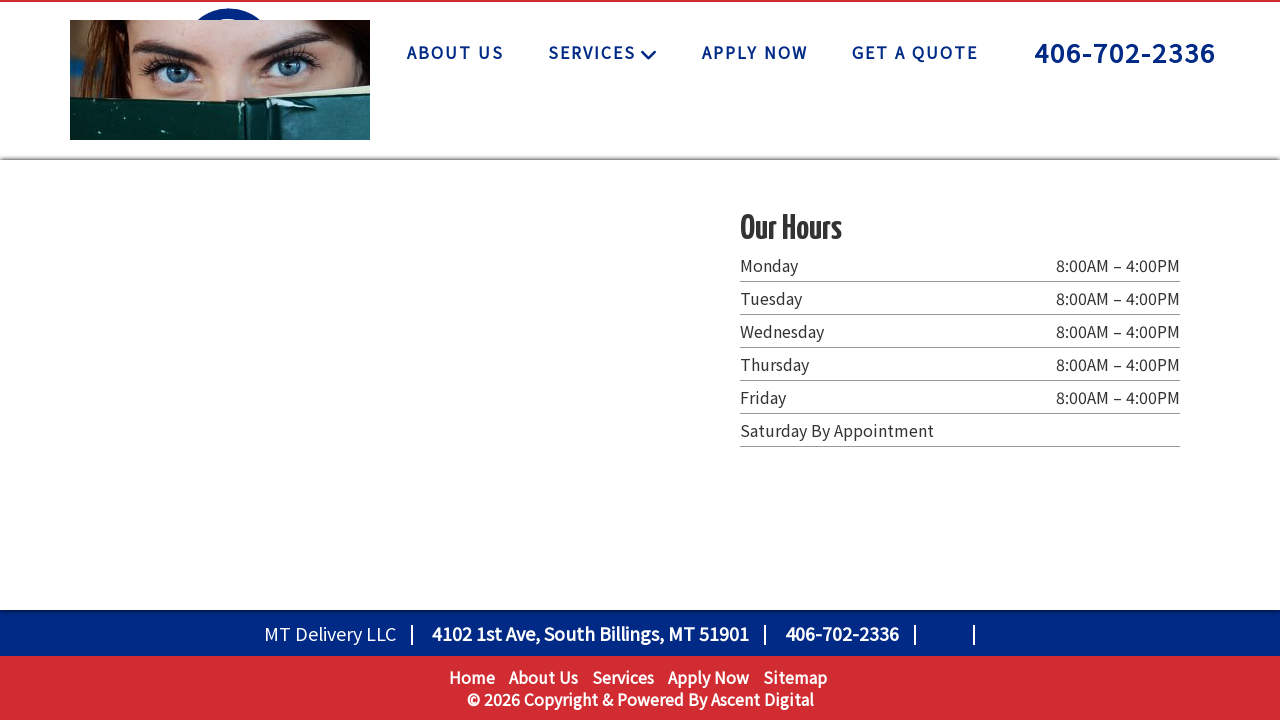

--- FILE ---
content_type: text/html; charset=UTF-8
request_url: https://www.mtdeliveryllc.com/services/eyes-above-book/
body_size: 9074
content:
<!DOCTYPE html>
<html lang="en-us">

<head>
    <meta charset="utf-8">
    <meta http-equiv="X-UA-Compatible" content="IE=edge" />
    <!-- VIEWPORT FOR MOBILE DEVICES -->
    <meta name="viewport" content="width=device-width, initial-scale=1.0">
    <!-- TITLE & DESCRIPTION -->
    <title>
        Eyes Above Book | MT Delivery LLC    </title>

    <!-- NO MORE THAN 75 CHAR.-->
    <title>Eyes Above Book | MT Delivery LLC</title>
	<style>img:is([sizes="auto" i], [sizes^="auto," i]) { contain-intrinsic-size: 3000px 1500px }</style>
	
		<!-- All in One SEO 4.9.3 - aioseo.com -->
	<meta name="robots" content="max-image-preview:large" />
	<link rel="canonical" href="https://www.mtdeliveryllc.com/services/eyes-above-book/" />
	<meta name="generator" content="All in One SEO (AIOSEO) 4.9.3" />
		<meta property="og:locale" content="en_US" />
		<meta property="og:site_name" content="MT Delivery LLC |" />
		<meta property="og:type" content="article" />
		<meta property="og:title" content="Eyes Above Book | MT Delivery LLC" />
		<meta property="og:url" content="https://www.mtdeliveryllc.com/services/eyes-above-book/" />
		<meta property="article:published_time" content="2019-06-20T19:32:34+00:00" />
		<meta property="article:modified_time" content="2019-06-20T19:32:46+00:00" />
		<meta name="twitter:card" content="summary" />
		<meta name="twitter:title" content="Eyes Above Book | MT Delivery LLC" />
		<script type="application/ld+json" class="aioseo-schema">
			{"@context":"https:\/\/schema.org","@graph":[{"@type":"BreadcrumbList","@id":"https:\/\/www.mtdeliveryllc.com\/services\/eyes-above-book\/#breadcrumblist","itemListElement":[{"@type":"ListItem","@id":"https:\/\/www.mtdeliveryllc.com#listItem","position":1,"name":"Home","item":"https:\/\/www.mtdeliveryllc.com","nextItem":{"@type":"ListItem","@id":"https:\/\/www.mtdeliveryllc.com\/services\/eyes-above-book\/#listItem","name":"Eyes Above Book"}},{"@type":"ListItem","@id":"https:\/\/www.mtdeliveryllc.com\/services\/eyes-above-book\/#listItem","position":2,"name":"Eyes Above Book","previousItem":{"@type":"ListItem","@id":"https:\/\/www.mtdeliveryllc.com#listItem","name":"Home"}}]},{"@type":"ItemPage","@id":"https:\/\/www.mtdeliveryllc.com\/services\/eyes-above-book\/#itempage","url":"https:\/\/www.mtdeliveryllc.com\/services\/eyes-above-book\/","name":"Eyes Above Book | MT Delivery LLC","inLanguage":"en-US","isPartOf":{"@id":"https:\/\/www.mtdeliveryllc.com\/#website"},"breadcrumb":{"@id":"https:\/\/www.mtdeliveryllc.com\/services\/eyes-above-book\/#breadcrumblist"},"author":{"@id":"https:\/\/www.mtdeliveryllc.com\/author\/admin\/#author"},"creator":{"@id":"https:\/\/www.mtdeliveryllc.com\/author\/admin\/#author"},"datePublished":"2019-06-20T19:32:34+00:00","dateModified":"2019-06-20T19:32:46+00:00"},{"@type":"Organization","@id":"https:\/\/www.mtdeliveryllc.com\/#organization","name":"MT Delivery LLC","url":"https:\/\/www.mtdeliveryllc.com\/"},{"@type":"Person","@id":"https:\/\/www.mtdeliveryllc.com\/author\/admin\/#author","url":"https:\/\/www.mtdeliveryllc.com\/author\/admin\/","name":"admin","image":{"@type":"ImageObject","@id":"https:\/\/www.mtdeliveryllc.com\/services\/eyes-above-book\/#authorImage","url":"https:\/\/secure.gravatar.com\/avatar\/aea74cced2397216b251e7b0ff3f2d3c90cd3dd8260960771031d9922e5e8739?s=96&d=mm&r=g","width":96,"height":96,"caption":"admin"}},{"@type":"WebSite","@id":"https:\/\/www.mtdeliveryllc.com\/#website","url":"https:\/\/www.mtdeliveryllc.com\/","name":"MT Delivery Service, LLC","inLanguage":"en-US","publisher":{"@id":"https:\/\/www.mtdeliveryllc.com\/#organization"}}]}
		</script>
		<!-- All in One SEO -->

<link rel='dns-prefetch' href='//cdnjs.cloudflare.com' />
<link rel='dns-prefetch' href='//unpkg.com' />
<link rel='dns-prefetch' href='//use.fontawesome.com' />
<script type="text/javascript">
/* <![CDATA[ */
window._wpemojiSettings = {"baseUrl":"https:\/\/s.w.org\/images\/core\/emoji\/16.0.1\/72x72\/","ext":".png","svgUrl":"https:\/\/s.w.org\/images\/core\/emoji\/16.0.1\/svg\/","svgExt":".svg","source":{"concatemoji":"https:\/\/www.mtdeliveryllc.com\/wp-includes\/js\/wp-emoji-release.min.js?ver=6.8.3"}};
/*! This file is auto-generated */
!function(s,n){var o,i,e;function c(e){try{var t={supportTests:e,timestamp:(new Date).valueOf()};sessionStorage.setItem(o,JSON.stringify(t))}catch(e){}}function p(e,t,n){e.clearRect(0,0,e.canvas.width,e.canvas.height),e.fillText(t,0,0);var t=new Uint32Array(e.getImageData(0,0,e.canvas.width,e.canvas.height).data),a=(e.clearRect(0,0,e.canvas.width,e.canvas.height),e.fillText(n,0,0),new Uint32Array(e.getImageData(0,0,e.canvas.width,e.canvas.height).data));return t.every(function(e,t){return e===a[t]})}function u(e,t){e.clearRect(0,0,e.canvas.width,e.canvas.height),e.fillText(t,0,0);for(var n=e.getImageData(16,16,1,1),a=0;a<n.data.length;a++)if(0!==n.data[a])return!1;return!0}function f(e,t,n,a){switch(t){case"flag":return n(e,"\ud83c\udff3\ufe0f\u200d\u26a7\ufe0f","\ud83c\udff3\ufe0f\u200b\u26a7\ufe0f")?!1:!n(e,"\ud83c\udde8\ud83c\uddf6","\ud83c\udde8\u200b\ud83c\uddf6")&&!n(e,"\ud83c\udff4\udb40\udc67\udb40\udc62\udb40\udc65\udb40\udc6e\udb40\udc67\udb40\udc7f","\ud83c\udff4\u200b\udb40\udc67\u200b\udb40\udc62\u200b\udb40\udc65\u200b\udb40\udc6e\u200b\udb40\udc67\u200b\udb40\udc7f");case"emoji":return!a(e,"\ud83e\udedf")}return!1}function g(e,t,n,a){var r="undefined"!=typeof WorkerGlobalScope&&self instanceof WorkerGlobalScope?new OffscreenCanvas(300,150):s.createElement("canvas"),o=r.getContext("2d",{willReadFrequently:!0}),i=(o.textBaseline="top",o.font="600 32px Arial",{});return e.forEach(function(e){i[e]=t(o,e,n,a)}),i}function t(e){var t=s.createElement("script");t.src=e,t.defer=!0,s.head.appendChild(t)}"undefined"!=typeof Promise&&(o="wpEmojiSettingsSupports",i=["flag","emoji"],n.supports={everything:!0,everythingExceptFlag:!0},e=new Promise(function(e){s.addEventListener("DOMContentLoaded",e,{once:!0})}),new Promise(function(t){var n=function(){try{var e=JSON.parse(sessionStorage.getItem(o));if("object"==typeof e&&"number"==typeof e.timestamp&&(new Date).valueOf()<e.timestamp+604800&&"object"==typeof e.supportTests)return e.supportTests}catch(e){}return null}();if(!n){if("undefined"!=typeof Worker&&"undefined"!=typeof OffscreenCanvas&&"undefined"!=typeof URL&&URL.createObjectURL&&"undefined"!=typeof Blob)try{var e="postMessage("+g.toString()+"("+[JSON.stringify(i),f.toString(),p.toString(),u.toString()].join(",")+"));",a=new Blob([e],{type:"text/javascript"}),r=new Worker(URL.createObjectURL(a),{name:"wpTestEmojiSupports"});return void(r.onmessage=function(e){c(n=e.data),r.terminate(),t(n)})}catch(e){}c(n=g(i,f,p,u))}t(n)}).then(function(e){for(var t in e)n.supports[t]=e[t],n.supports.everything=n.supports.everything&&n.supports[t],"flag"!==t&&(n.supports.everythingExceptFlag=n.supports.everythingExceptFlag&&n.supports[t]);n.supports.everythingExceptFlag=n.supports.everythingExceptFlag&&!n.supports.flag,n.DOMReady=!1,n.readyCallback=function(){n.DOMReady=!0}}).then(function(){return e}).then(function(){var e;n.supports.everything||(n.readyCallback(),(e=n.source||{}).concatemoji?t(e.concatemoji):e.wpemoji&&e.twemoji&&(t(e.twemoji),t(e.wpemoji)))}))}((window,document),window._wpemojiSettings);
/* ]]> */
</script>
<link rel='stylesheet' id='font_awesome-css' href='//use.fontawesome.com/releases/v7.1.0/css/all.css?ver=6.8.3' type='text/css' media='all' />
<style id='wp-emoji-styles-inline-css' type='text/css'>

	img.wp-smiley, img.emoji {
		display: inline !important;
		border: none !important;
		box-shadow: none !important;
		height: 1em !important;
		width: 1em !important;
		margin: 0 0.07em !important;
		vertical-align: -0.1em !important;
		background: none !important;
		padding: 0 !important;
	}
</style>
<link rel='stylesheet' id='wp-block-library-css' href='https://www.mtdeliveryllc.com/wp-includes/css/dist/block-library/style.min.css?ver=6.8.3' type='text/css' media='all' />
<style id='classic-theme-styles-inline-css' type='text/css'>
/*! This file is auto-generated */
.wp-block-button__link{color:#fff;background-color:#32373c;border-radius:9999px;box-shadow:none;text-decoration:none;padding:calc(.667em + 2px) calc(1.333em + 2px);font-size:1.125em}.wp-block-file__button{background:#32373c;color:#fff;text-decoration:none}
</style>
<link rel='stylesheet' id='aioseo/css/src/vue/standalone/blocks/table-of-contents/global.scss-css' href='https://www.mtdeliveryllc.com/wp-content/plugins/all-in-one-seo-pack/dist/Lite/assets/css/table-of-contents/global.e90f6d47.css?ver=4.9.3' type='text/css' media='all' />
<style id='global-styles-inline-css' type='text/css'>
:root{--wp--preset--aspect-ratio--square: 1;--wp--preset--aspect-ratio--4-3: 4/3;--wp--preset--aspect-ratio--3-4: 3/4;--wp--preset--aspect-ratio--3-2: 3/2;--wp--preset--aspect-ratio--2-3: 2/3;--wp--preset--aspect-ratio--16-9: 16/9;--wp--preset--aspect-ratio--9-16: 9/16;--wp--preset--color--black: #000000;--wp--preset--color--cyan-bluish-gray: #abb8c3;--wp--preset--color--white: #ffffff;--wp--preset--color--pale-pink: #f78da7;--wp--preset--color--vivid-red: #cf2e2e;--wp--preset--color--luminous-vivid-orange: #ff6900;--wp--preset--color--luminous-vivid-amber: #fcb900;--wp--preset--color--light-green-cyan: #7bdcb5;--wp--preset--color--vivid-green-cyan: #00d084;--wp--preset--color--pale-cyan-blue: #8ed1fc;--wp--preset--color--vivid-cyan-blue: #0693e3;--wp--preset--color--vivid-purple: #9b51e0;--wp--preset--gradient--vivid-cyan-blue-to-vivid-purple: linear-gradient(135deg,rgba(6,147,227,1) 0%,rgb(155,81,224) 100%);--wp--preset--gradient--light-green-cyan-to-vivid-green-cyan: linear-gradient(135deg,rgb(122,220,180) 0%,rgb(0,208,130) 100%);--wp--preset--gradient--luminous-vivid-amber-to-luminous-vivid-orange: linear-gradient(135deg,rgba(252,185,0,1) 0%,rgba(255,105,0,1) 100%);--wp--preset--gradient--luminous-vivid-orange-to-vivid-red: linear-gradient(135deg,rgba(255,105,0,1) 0%,rgb(207,46,46) 100%);--wp--preset--gradient--very-light-gray-to-cyan-bluish-gray: linear-gradient(135deg,rgb(238,238,238) 0%,rgb(169,184,195) 100%);--wp--preset--gradient--cool-to-warm-spectrum: linear-gradient(135deg,rgb(74,234,220) 0%,rgb(151,120,209) 20%,rgb(207,42,186) 40%,rgb(238,44,130) 60%,rgb(251,105,98) 80%,rgb(254,248,76) 100%);--wp--preset--gradient--blush-light-purple: linear-gradient(135deg,rgb(255,206,236) 0%,rgb(152,150,240) 100%);--wp--preset--gradient--blush-bordeaux: linear-gradient(135deg,rgb(254,205,165) 0%,rgb(254,45,45) 50%,rgb(107,0,62) 100%);--wp--preset--gradient--luminous-dusk: linear-gradient(135deg,rgb(255,203,112) 0%,rgb(199,81,192) 50%,rgb(65,88,208) 100%);--wp--preset--gradient--pale-ocean: linear-gradient(135deg,rgb(255,245,203) 0%,rgb(182,227,212) 50%,rgb(51,167,181) 100%);--wp--preset--gradient--electric-grass: linear-gradient(135deg,rgb(202,248,128) 0%,rgb(113,206,126) 100%);--wp--preset--gradient--midnight: linear-gradient(135deg,rgb(2,3,129) 0%,rgb(40,116,252) 100%);--wp--preset--font-size--small: 13px;--wp--preset--font-size--medium: 20px;--wp--preset--font-size--large: 36px;--wp--preset--font-size--x-large: 42px;--wp--preset--spacing--20: 0.44rem;--wp--preset--spacing--30: 0.67rem;--wp--preset--spacing--40: 1rem;--wp--preset--spacing--50: 1.5rem;--wp--preset--spacing--60: 2.25rem;--wp--preset--spacing--70: 3.38rem;--wp--preset--spacing--80: 5.06rem;--wp--preset--shadow--natural: 6px 6px 9px rgba(0, 0, 0, 0.2);--wp--preset--shadow--deep: 12px 12px 50px rgba(0, 0, 0, 0.4);--wp--preset--shadow--sharp: 6px 6px 0px rgba(0, 0, 0, 0.2);--wp--preset--shadow--outlined: 6px 6px 0px -3px rgba(255, 255, 255, 1), 6px 6px rgba(0, 0, 0, 1);--wp--preset--shadow--crisp: 6px 6px 0px rgba(0, 0, 0, 1);}:where(.is-layout-flex){gap: 0.5em;}:where(.is-layout-grid){gap: 0.5em;}body .is-layout-flex{display: flex;}.is-layout-flex{flex-wrap: wrap;align-items: center;}.is-layout-flex > :is(*, div){margin: 0;}body .is-layout-grid{display: grid;}.is-layout-grid > :is(*, div){margin: 0;}:where(.wp-block-columns.is-layout-flex){gap: 2em;}:where(.wp-block-columns.is-layout-grid){gap: 2em;}:where(.wp-block-post-template.is-layout-flex){gap: 1.25em;}:where(.wp-block-post-template.is-layout-grid){gap: 1.25em;}.has-black-color{color: var(--wp--preset--color--black) !important;}.has-cyan-bluish-gray-color{color: var(--wp--preset--color--cyan-bluish-gray) !important;}.has-white-color{color: var(--wp--preset--color--white) !important;}.has-pale-pink-color{color: var(--wp--preset--color--pale-pink) !important;}.has-vivid-red-color{color: var(--wp--preset--color--vivid-red) !important;}.has-luminous-vivid-orange-color{color: var(--wp--preset--color--luminous-vivid-orange) !important;}.has-luminous-vivid-amber-color{color: var(--wp--preset--color--luminous-vivid-amber) !important;}.has-light-green-cyan-color{color: var(--wp--preset--color--light-green-cyan) !important;}.has-vivid-green-cyan-color{color: var(--wp--preset--color--vivid-green-cyan) !important;}.has-pale-cyan-blue-color{color: var(--wp--preset--color--pale-cyan-blue) !important;}.has-vivid-cyan-blue-color{color: var(--wp--preset--color--vivid-cyan-blue) !important;}.has-vivid-purple-color{color: var(--wp--preset--color--vivid-purple) !important;}.has-black-background-color{background-color: var(--wp--preset--color--black) !important;}.has-cyan-bluish-gray-background-color{background-color: var(--wp--preset--color--cyan-bluish-gray) !important;}.has-white-background-color{background-color: var(--wp--preset--color--white) !important;}.has-pale-pink-background-color{background-color: var(--wp--preset--color--pale-pink) !important;}.has-vivid-red-background-color{background-color: var(--wp--preset--color--vivid-red) !important;}.has-luminous-vivid-orange-background-color{background-color: var(--wp--preset--color--luminous-vivid-orange) !important;}.has-luminous-vivid-amber-background-color{background-color: var(--wp--preset--color--luminous-vivid-amber) !important;}.has-light-green-cyan-background-color{background-color: var(--wp--preset--color--light-green-cyan) !important;}.has-vivid-green-cyan-background-color{background-color: var(--wp--preset--color--vivid-green-cyan) !important;}.has-pale-cyan-blue-background-color{background-color: var(--wp--preset--color--pale-cyan-blue) !important;}.has-vivid-cyan-blue-background-color{background-color: var(--wp--preset--color--vivid-cyan-blue) !important;}.has-vivid-purple-background-color{background-color: var(--wp--preset--color--vivid-purple) !important;}.has-black-border-color{border-color: var(--wp--preset--color--black) !important;}.has-cyan-bluish-gray-border-color{border-color: var(--wp--preset--color--cyan-bluish-gray) !important;}.has-white-border-color{border-color: var(--wp--preset--color--white) !important;}.has-pale-pink-border-color{border-color: var(--wp--preset--color--pale-pink) !important;}.has-vivid-red-border-color{border-color: var(--wp--preset--color--vivid-red) !important;}.has-luminous-vivid-orange-border-color{border-color: var(--wp--preset--color--luminous-vivid-orange) !important;}.has-luminous-vivid-amber-border-color{border-color: var(--wp--preset--color--luminous-vivid-amber) !important;}.has-light-green-cyan-border-color{border-color: var(--wp--preset--color--light-green-cyan) !important;}.has-vivid-green-cyan-border-color{border-color: var(--wp--preset--color--vivid-green-cyan) !important;}.has-pale-cyan-blue-border-color{border-color: var(--wp--preset--color--pale-cyan-blue) !important;}.has-vivid-cyan-blue-border-color{border-color: var(--wp--preset--color--vivid-cyan-blue) !important;}.has-vivid-purple-border-color{border-color: var(--wp--preset--color--vivid-purple) !important;}.has-vivid-cyan-blue-to-vivid-purple-gradient-background{background: var(--wp--preset--gradient--vivid-cyan-blue-to-vivid-purple) !important;}.has-light-green-cyan-to-vivid-green-cyan-gradient-background{background: var(--wp--preset--gradient--light-green-cyan-to-vivid-green-cyan) !important;}.has-luminous-vivid-amber-to-luminous-vivid-orange-gradient-background{background: var(--wp--preset--gradient--luminous-vivid-amber-to-luminous-vivid-orange) !important;}.has-luminous-vivid-orange-to-vivid-red-gradient-background{background: var(--wp--preset--gradient--luminous-vivid-orange-to-vivid-red) !important;}.has-very-light-gray-to-cyan-bluish-gray-gradient-background{background: var(--wp--preset--gradient--very-light-gray-to-cyan-bluish-gray) !important;}.has-cool-to-warm-spectrum-gradient-background{background: var(--wp--preset--gradient--cool-to-warm-spectrum) !important;}.has-blush-light-purple-gradient-background{background: var(--wp--preset--gradient--blush-light-purple) !important;}.has-blush-bordeaux-gradient-background{background: var(--wp--preset--gradient--blush-bordeaux) !important;}.has-luminous-dusk-gradient-background{background: var(--wp--preset--gradient--luminous-dusk) !important;}.has-pale-ocean-gradient-background{background: var(--wp--preset--gradient--pale-ocean) !important;}.has-electric-grass-gradient-background{background: var(--wp--preset--gradient--electric-grass) !important;}.has-midnight-gradient-background{background: var(--wp--preset--gradient--midnight) !important;}.has-small-font-size{font-size: var(--wp--preset--font-size--small) !important;}.has-medium-font-size{font-size: var(--wp--preset--font-size--medium) !important;}.has-large-font-size{font-size: var(--wp--preset--font-size--large) !important;}.has-x-large-font-size{font-size: var(--wp--preset--font-size--x-large) !important;}
:where(.wp-block-post-template.is-layout-flex){gap: 1.25em;}:where(.wp-block-post-template.is-layout-grid){gap: 1.25em;}
:where(.wp-block-columns.is-layout-flex){gap: 2em;}:where(.wp-block-columns.is-layout-grid){gap: 2em;}
:root :where(.wp-block-pullquote){font-size: 1.5em;line-height: 1.6;}
</style>
<link rel='stylesheet' id='shortcodes-css-css' href='https://www.mtdeliveryllc.com/wp-content/plugins/dev-ops-enforcement/functions/../assets/css/shortcodes.css?ver=6.8.3' type='text/css' media='all' />
<link rel='stylesheet' id='my-bootstrap-extension-css' href='//cdnjs.cloudflare.com/ajax/libs/twitter-bootstrap/3.4.0/css/bootstrap.min.css?ver=6.8.3' type='text/css' media='all' />
<link rel='stylesheet' id='photo_box-css' href='https://www.mtdeliveryllc.com/wp-content/themes/laetus-parent/assets/css/photobox.min.css?ver=6.8.3' type='text/css' media='all' />
<link rel='stylesheet' id='slick_slider-css' href='//cdnjs.cloudflare.com/ajax/libs/slick-carousel/1.9.0/slick.min.css?ver=6.8.3' type='text/css' media='all' />
<link rel='stylesheet' id='slick_slider_theme-css' href='https://cdnjs.cloudflare.com/ajax/libs/slick-carousel/1.9.0/slick-theme.min.css?ver=6.8.3' type='text/css' media='all' />
<link rel='stylesheet' id='swiper-css' href='//unpkg.com/swiper@5.2.1/css/swiper.min.css?ver=6.8.3' type='text/css' media='all' />
<link rel='stylesheet' id='flex-css' href='https://www.mtdeliveryllc.com/wp-content/themes/laetus-parent/assets/css/flex.css?ver=6.8.3' type='text/css' media='all' />
<link rel='stylesheet' id='custom_styles-css' href='https://www.mtdeliveryllc.com/wp-content/themes/laetus-parent/assets/css/customStyles.php?ver=6.8.3' type='text/css' media='all' />
<link rel='stylesheet' id='base-css' href='https://www.mtdeliveryllc.com/wp-content/themes/laetus-parent/assets/css/base.css?ver=6.8.3' type='text/css' media='all' />
<link rel='stylesheet' id='main_css-css' href='https://www.mtdeliveryllc.com/wp-content/themes/laetus-parent/style.css?ver=6.8.3' type='text/css' media='all' />
<link rel='stylesheet' id='child_css-css' href='https://www.mtdeliveryllc.com/wp-content/themes/mt-delivery-llc/style.css?ver=6.8.3' type='text/css' media='all' />
<script type="text/javascript" src="https://www.mtdeliveryllc.com/wp-includes/js/jquery/jquery.min.js?ver=3.7.1" id="jquery-core-js"></script>
<script type="text/javascript" src="https://www.mtdeliveryllc.com/wp-content/themes/mt-delivery-llc/assets/js/scripts.js?ver=6.8.3" id="childscript-js"></script>
<link rel="https://api.w.org/" href="https://www.mtdeliveryllc.com/wp-json/" /><link rel="alternate" title="JSON" type="application/json" href="https://www.mtdeliveryllc.com/wp-json/wp/v2/media/128" /><link rel="EditURI" type="application/rsd+xml" title="RSD" href="https://www.mtdeliveryllc.com/xmlrpc.php?rsd" />
<link rel='shortlink' href='https://www.mtdeliveryllc.com/?p=128' />
<link rel="alternate" title="oEmbed (JSON)" type="application/json+oembed" href="https://www.mtdeliveryllc.com/wp-json/oembed/1.0/embed?url=https%3A%2F%2Fwww.mtdeliveryllc.com%2Fservices%2Feyes-above-book%2F" />
<link rel="alternate" title="oEmbed (XML)" type="text/xml+oembed" href="https://www.mtdeliveryllc.com/wp-json/oembed/1.0/embed?url=https%3A%2F%2Fwww.mtdeliveryllc.com%2Fservices%2Feyes-above-book%2F&#038;format=xml" />
<meta name="robots" content="noindex" /><noscript><style>.lazyload[data-src]{display:none !important;}</style></noscript><style>.lazyload{background-image:none !important;}.lazyload:before{background-image:none !important;}</style><link rel="icon" href="https://www.mtdeliveryllc.com/wp-content/uploads/2025/07/favicon.png" sizes="32x32" />
<link rel="icon" href="https://www.mtdeliveryllc.com/wp-content/uploads/2025/07/favicon.png" sizes="192x192" />
<link rel="apple-touch-icon" href="https://www.mtdeliveryllc.com/wp-content/uploads/2025/07/favicon.png" />
<meta name="msapplication-TileImage" content="https://www.mtdeliveryllc.com/wp-content/uploads/2025/07/favicon.png" />
		<style type="text/css" id="wp-custom-css">
			.feature-box {padding-bottom:80px}
.feature-box .btn {position:absolute; bottom:0;}
#nav-container {top:168px;}
.main-menu .sub-menu-box {
	height: 445px;}		</style>
		    <!-- STYLESHEETS -->

    <!-- Global site tag (gtag.js) - Google Analytics -->
<script async src="https://www.googletagmanager.com/gtag/js?id=G-FEKBRD3GDE"></script>
<script>
  window.dataLayer = window.dataLayer || [];
  function gtag(){dataLayer.push(arguments);}
  gtag('js', new Date());

  gtag('config', 'G-FEKBRD3GDE');
</script>
<!-- Google tag (gtag.js) --> <script async src="https://www.googletagmanager.com/gtag/js?id=G-FEKBRD3GDE"></script> <script> window.dataLayer = window.dataLayer || []; function gtag(){dataLayer.push(arguments);} gtag('js', new Date()); gtag('config', 'G-FEKBRD3GDE'); </script>	<style>
	#full-page{background-image:url(https://www.transparenttextures.com/patterns/cross-scratches.png), linear-gradient(to right bottom, rgba(79,95,135, 1), rgba(118,145,201, .7), rgba(206,206,206, .3), rgba(209,144,146, .3), rgba(244,168,191, .3));background-color:#ffffff;}
	#locate-us{background:rgba(255,255,255, .6);}
	.navigation, .main-menu .sub-menu{background:rgba(255,255,255, .7);}
    #testimonials, #gallery-section, #social{background:rgba(255,255,255, .9);}

	</style>
</head>
<body class="attachment wp-singular attachment-template-default attachmentid-128 attachment-jpeg wp-theme-laetus-parent wp-child-theme-mt-delivery-llc  ip" style="margin-top: calc(% - 60px); min-height: calc(80vh - vw);">
    <div id="header">
        <div class="header-inner container-fluid">
            <div class="header-contact flex-display">
                <div class="logo flex-col">
                    <div class="logo-container mobi"><a href="https://www.mtdeliveryllc.com/" title="Home" alt="Home"><img src="[data-uri]" alt="MT Delivery LLC Logo" title="MT Delivery LLC Logo" class="img-responsive logo-img lazyload" data-src="https://www.mtdeliveryllc.com/wp-content/uploads/2025/07/logo.png" decoding="async" width="420" height="189" data-eio-rwidth="420" data-eio-rheight="189"><noscript><img src="https://www.mtdeliveryllc.com/wp-content/uploads/2025/07/logo.png" alt="MT Delivery LLC Logo" title="MT Delivery LLC Logo" class="img-responsive logo-img" data-eio="l"></noscript></a></div>                </div>
                <div class="c2a flex-col">
                    <a href="https://www.mtdeliveryllc.com/" title="Home" alt="Home" class="home-link"><span class="fa fa-home"></span></a>
                    <span class="address"><a target="_blank" title="Our Location" alt="Our Location" href="http://maps.google.com/maps?q=4102 1st Ave,+South Billings,+MT 51901"><span class="fas fa-map-marker-alt"></span>Directions</a></span>                    <span class="phone mobi"><a title="Call Us" alt="Call Us" href="tel:406-702-2336"><span class="fas fa-phone"></span>406-702-2336</a></span>                </div>
            </div>
        </div>
    </div>
    <div id="nav-container">
        <div class="nav-container-inner container-fluid">
            <div class="row">
                <div class="navigation">
                   
                    <div class="logo-container desk"><a href="https://www.mtdeliveryllc.com/" title="Home" alt="Home"><img src="[data-uri]" alt="MT Delivery LLC Logo" title="MT Delivery LLC Logo" class="img-responsive logo-img lazyload" data-src="https://www.mtdeliveryllc.com/wp-content/uploads/2025/07/logo.png" decoding="async" width="420" height="189" data-eio-rwidth="420" data-eio-rheight="189"><noscript><img src="https://www.mtdeliveryllc.com/wp-content/uploads/2025/07/logo.png" alt="MT Delivery LLC Logo" title="MT Delivery LLC Logo" class="img-responsive logo-img" data-eio="l"></noscript></a></div>                    
                    <div id="main-nav" class="main-nav">
                        <div id="mobile-nav" class="mobile-nav">
                            <div class="menu-main-mobile-menu-container"><ul class="mobile-list"><li id="menu-item-168" class="menu-item menu-item-type-post_type menu-item-object-page menu-item-168"><a href="https://www.mtdeliveryllc.com/about-us/">About</a></li>
<li id="menu-item-594" class="menu-item menu-item-type-post_type menu-item-object-page menu-item-594"><a href="https://www.mtdeliveryllc.com/services/">Services</a></li>
<li class="nav-toggler" id="nav-toggler"><span class="toggle-text toggle-more">More</span><span class="toggle-text toggle-less">Hide</span><span class="fas fa-angle-down"></span></li></ul></div>                        </div>
                        <div id="menu-wrap" class="menu-wrap-container">
                            <div class="menu-main-menu-container"><ul id="menu-main-menu" class="main-menu"><li id="menu-item-63" class="menu-item menu-item-type-post_type menu-item-object-page menu-item-home menu-item-63"><a href="https://www.mtdeliveryllc.com/">Home</a></li>
<li id="menu-item-163" class="menu-item menu-item-type-post_type menu-item-object-page menu-item-163"><a href="https://www.mtdeliveryllc.com/about-us/">About Us</a></li>
<li id="menu-item-164" class="menu-item menu-item-type-post_type menu-item-object-page menu-item-has-children menu-item-164"><a href="https://www.mtdeliveryllc.com/services/">Services</a>
<ul class="sub-menu">
	<li id="menu-item-69" class="menu-item menu-item-type-custom menu-item-object-custom menu-item-69"><a href="/services#last-mile">Last Mile</a></li>
	<li id="menu-item-70" class="menu-item menu-item-type-custom menu-item-object-custom menu-item-70"><a href="/services#dock-to-dock">Dock to Dock</a></li>
	<li id="menu-item-71" class="menu-item menu-item-type-custom menu-item-object-custom menu-item-71"><a href="/services#porch">Porch</a></li>
	<li id="menu-item-203" class="menu-item menu-item-type-custom menu-item-object-custom menu-item-203"><a href="/services#threshold">Threshold</a></li>
	<li id="menu-item-366" class="menu-item menu-item-type-custom menu-item-object-custom menu-item-366"><a href="/services#room-of-choice">Room of Choice</a></li>
	<li id="menu-item-367" class="menu-item menu-item-type-custom menu-item-object-custom menu-item-367"><a href="/services#standard-install">Standard Install</a></li>
	<li id="menu-item-368" class="menu-item menu-item-type-custom menu-item-object-custom menu-item-368"><a href="/services#advance-install">Advance Install</a></li>
	<li id="menu-item-531" class="menu-item menu-item-type-custom menu-item-object-custom menu-item-531"><a href="/services#complex-install">Complex Install</a></li>
	<li id="menu-item-532" class="menu-item menu-item-type-custom menu-item-object-custom menu-item-532"><a href="/services#white-glove">White Glove</a></li>
</ul>
</li>
<li id="menu-item-165" class="menu-item menu-item-type-post_type menu-item-object-page menu-item-165"><a href="https://www.mtdeliveryllc.com/apply-now/">Apply Now</a></li>
<li id="menu-item-359" class="menu-item menu-item-type-custom menu-item-object-custom menu-item-359"><a href="/#locate-us">Get a Quote</a></li>
</ul></div>                            <div class="menu-mobile-dropdown-menu-container"><ul class="nav-list"><li id="menu-item-404" class="menu-item menu-item-type-custom menu-item-object-custom menu-item-404"><a href="/#bottom-feature">Get a Quote</a></li>
<li id="menu-item-403" class="menu-item menu-item-type-post_type menu-item-object-page menu-item-403"><a href="https://www.mtdeliveryllc.com/apply-now/">Apply Now</a></li>
</ul></div>                        </div>
                    </div>
                    
                     <span class="phone desk"><a title="Call Us" alt="Call Us" href="tel:406-702-2336"><span class="fas fa-phone"></span>406-702-2336</a></span>                     
                </div>
            </div>
        </div>
    </div>
    		   
	<main>
		<div class="container main-inner">
            <div class="row">
                <section class="col-xs-12 col-sm-12 col-md-12 col-lg-12 about-us-content">					
                    <p class="attachment"><a href='https://www.mtdeliveryllc.com/wp-content/uploads/2019/06/eyes-above-book.jpg'><img decoding="async" width="300" height="120" src="[data-uri]" class="attachment-medium size-medium lazyload" alt="Eyes Above Book"   data-src="https://www.mtdeliveryllc.com/wp-content/uploads/2019/06/eyes-above-book-300x120.jpg" data-srcset="https://www.mtdeliveryllc.com/wp-content/uploads/2019/06/eyes-above-book-300x120.jpg 300w, https://www.mtdeliveryllc.com/wp-content/uploads/2019/06/eyes-above-book-768x307.jpg 768w, https://www.mtdeliveryllc.com/wp-content/uploads/2019/06/eyes-above-book-1024x410.jpg 1024w, https://www.mtdeliveryllc.com/wp-content/uploads/2019/06/eyes-above-book.jpg 1920w" data-sizes="auto" data-eio-rwidth="300" data-eio-rheight="120" /><noscript><img decoding="async" width="300" height="120" src="https://www.mtdeliveryllc.com/wp-content/uploads/2019/06/eyes-above-book-300x120.jpg" class="attachment-medium size-medium" alt="Eyes Above Book" srcset="https://www.mtdeliveryllc.com/wp-content/uploads/2019/06/eyes-above-book-300x120.jpg 300w, https://www.mtdeliveryllc.com/wp-content/uploads/2019/06/eyes-above-book-768x307.jpg 768w, https://www.mtdeliveryllc.com/wp-content/uploads/2019/06/eyes-above-book-1024x410.jpg 1024w, https://www.mtdeliveryllc.com/wp-content/uploads/2019/06/eyes-above-book.jpg 1920w" sizes="(max-width: 300px) 100vw, 300px" data-eio="l" /></noscript></a></p>
                </section>
            </div>
		</div>
	</main>
	<div id="locate-us">
    <div class="locate-us-inner container-fluid">
        <div class="row">
            <div class="locate-box flex-display">
                <div class="map flex-col"><iframe  width="100%" height="450" style="border:0;" allowfullscreen="" loading="lazy" referrerpolicy="no-referrer-when-downgrade" data-src="https://www.google.com/maps/embed?pb=!1m18!1m12!1m3!1d2783.0383003613065!2d-108.52245652370922!3d45.77042267108063!2m3!1f0!2f0!3f0!3m2!1i1024!2i768!4f13.1!3m3!1m2!1s0xa2a3078dc10a23f5%3A0xa913a9048dec7893!2sMT%20Delivery!5e0!3m2!1sen!2sus!4v1753306226636!5m2!1sen!2sus" class="lazyload"></iframe>
</div>                <div class="hours-container flex-col">
                    <div class="hours-container-inner">
                        <h2>Our Hours</h2>                        <ul class="hours">
<li>Monday <span class="hours">8:00AM &#8211; 4:00PM</span></li>
<li>Tuesday <span class="hours">8:00AM &#8211; 4:00PM</span></li>
<li>Wednesday <span class="hours">8:00AM &#8211; 4:00PM</span></li>
<li>Thursday <span class="hours">8:00AM &#8211; 4:00PM</span></li>
<li>Friday <span class="hours">8:00AM &#8211; 4:00PM</span></li>
<li>Saturday By Appointment</li>
</ul>
                    </div>
                </div>
            </div>
        </div>
    </div>
</div>

</div>
<!-- Ends full page div -->
<div id="contact-info">
    <div class="container contact-info-inner">
        <div class="contact-info-container">
            <div>
             
                
                      <span class="contact-info">MT Delivery LLC</span>             
                   
                      
                            <span class="contact-info"><a target="_blank" title="Our Location" href="http://maps.google.com/maps?q=4102 1st Ave,+South Billings,+MT 51901">4102 1st Ave, South Billings, MT 51901</span></a></span>                
                
                <span class="contact-info"><a title="Call Us" alt="Call Us" href="tel:+1406-702-2336">406-702-2336</a></span>                <span class="contact-info"><a title="Email Us" alt="Email Us" href="mailto:m%74d&#101;l%69%76e%72%79llc&#64;gm&#97;i&#108;.%63%6f%6d"><span class="fa fa-envelope"></span></a></span>                
                          
            <span class="contact-info"><a href="https://www.facebook.com/MT-Delivery-LLC-105408437818538/" title="" target="_blank"><span class="icon"><span class="fab fa-facebook-f"></span></span></a></span>    
                        
            </div>
        </div>
    </div>
</div>
<footer>
    <div class="container footer-inner">
        <div class="row">
            <div class="col-xs-12 col-sm-12 col-md-12 col-lg-12 sitemap">
                <div class="menu-footer-menu-container"><ul class="list-inline"><li id="menu-item-72" class="menu-item menu-item-type-post_type menu-item-object-page menu-item-home menu-item-72"><a href="https://www.mtdeliveryllc.com/">Home</a></li>
<li id="menu-item-158" class="menu-item menu-item-type-post_type menu-item-object-page menu-item-158"><a href="https://www.mtdeliveryllc.com/about-us/">About Us</a></li>
<li id="menu-item-159" class="menu-item menu-item-type-post_type menu-item-object-page menu-item-159"><a href="https://www.mtdeliveryllc.com/services/">Services</a></li>
<li id="menu-item-160" class="menu-item menu-item-type-post_type menu-item-object-page menu-item-160"><a href="https://www.mtdeliveryllc.com/apply-now/">Apply Now</a></li>
<li id="menu-item-204" class="menu-item menu-item-type-post_type menu-item-object-page menu-item-204"><a href="https://www.mtdeliveryllc.com/sitemap/">Sitemap</a></li>
</ul></div>            </div>
            <div class="col-xs-12 col-sm-12 col-md-12 col-lg-12 copyright">
                <a href="https://ascentdigitalagency.com/" rel="nofollow" target="_blank">&copy; 2026 Copyright &amp; Powered By Ascent Digital</a>
            </div>
        </div>
    </div>
</footer>
	
<script type="application/ld+json">
{
  "@context": "http://www.schema.org",
  "@type": "LocalBusiness",
  "name": "MT Delivery LLC",
  "url": "https://www.mtdeliveryllc.com",
  "logo": "https://www.mtdeliveryllc.com/wp-content/uploads/2025/07/logo.png",
  "image": "https://www.mtdeliveryllc.com/wp-content/uploads/2025/07/logo.png",
  "description": "",
  "priceRange": "",
  "address": {
    "@type": "PostalAddress",
    "streetAddress": "4102 1st Ave",
    "addressLocality": "South Billings",
    "addressRegion": "MT",
    "postalCode": "51901",
    "addressCountry": "United States"
  },
  "telephone": "406-702-2336",
  "hasMap": "",
  "contactPoint": {
    "@type": "ContactPoint",
    "telephone": "406-702-2336",
    "contactType": "Contact"
  }
}
 </script>
<script type="speculationrules">
{"prefetch":[{"source":"document","where":{"and":[{"href_matches":"\/*"},{"not":{"href_matches":["\/wp-*.php","\/wp-admin\/*","\/wp-content\/uploads\/*","\/wp-content\/*","\/wp-content\/plugins\/*","\/wp-content\/themes\/mt-delivery-llc\/*","\/wp-content\/themes\/laetus-parent\/*","\/*\\?(.+)"]}},{"not":{"selector_matches":"a[rel~=\"nofollow\"]"}},{"not":{"selector_matches":".no-prefetch, .no-prefetch a"}}]},"eagerness":"conservative"}]}
</script>
<script type="text/javascript" id="eio-lazy-load-js-before">
/* <![CDATA[ */
var eio_lazy_vars = {"exactdn_domain":"","skip_autoscale":0,"bg_min_dpr":1.1,"threshold":0,"use_dpr":1};
/* ]]> */
</script>
<script type="text/javascript" src="https://www.mtdeliveryllc.com/wp-content/plugins/ewww-image-optimizer/includes/lazysizes.min.js?ver=831" id="eio-lazy-load-js" async="async" data-wp-strategy="async"></script>
<script type="text/javascript" src="//cdnjs.cloudflare.com/ajax/libs/twitter-bootstrap/3.4.0/js/bootstrap.min.js" id="bootstrap_js-js"></script>
<script type="text/javascript" src="https://www.mtdeliveryllc.com/wp-content/themes/laetus-parent/assets/js/jquery.photobox.min.js" id="photobox_js-js"></script>
<script type="text/javascript" src="//cdnjs.cloudflare.com/ajax/libs/slick-carousel/1.6.0/slick.min.js" id="slick_carousel-js"></script>
<script type="text/javascript" src="//unpkg.com/swiper@5.2.1/js/swiper.min.js" id="swiper-js"></script>
<script type="text/javascript" src="//cdnjs.cloudflare.com/ajax/libs/jquery.matchHeight/0.7.2/jquery.matchHeight-min.js" id="match_height-js"></script>
<script type="text/javascript" src="https://www.mtdeliveryllc.com/wp-content/themes/laetus-parent/assets/js/default-scripts.js" id="my_default_js-js"></script>
<script type="text/javascript" src="https://www.mtdeliveryllc.com/wp-content/themes/mt-delivery-llc/assets/js/scripts.js" id="my_custom_js-js"></script>
<script>(function(){function c(){var b=a.contentDocument||a.contentWindow.document;if(b){var d=b.createElement('script');d.innerHTML="window.__CF$cv$params={r:'9c7913bdac167fd8',t:'MTc3MDAyODg5OS4wMDAwMDA='};var a=document.createElement('script');a.nonce='';a.src='/cdn-cgi/challenge-platform/scripts/jsd/main.js';document.getElementsByTagName('head')[0].appendChild(a);";b.getElementsByTagName('head')[0].appendChild(d)}}if(document.body){var a=document.createElement('iframe');a.height=1;a.width=1;a.style.position='absolute';a.style.top=0;a.style.left=0;a.style.border='none';a.style.visibility='hidden';document.body.appendChild(a);if('loading'!==document.readyState)c();else if(window.addEventListener)document.addEventListener('DOMContentLoaded',c);else{var e=document.onreadystatechange||function(){};document.onreadystatechange=function(b){e(b);'loading'!==document.readyState&&(document.onreadystatechange=e,c())}}}})();</script></body>

</html>


--- FILE ---
content_type: text/css;charset=UTF-8
request_url: https://www.mtdeliveryllc.com/wp-content/themes/laetus-parent/assets/css/customStyles.php?ver=6.8.3
body_size: -249
content:
:root {
  --color-one: #d12c32;
  --color-two: #002a86;
  --color-three: #ffffff;
  --color-four: #737373;
}


--- FILE ---
content_type: text/css
request_url: https://www.mtdeliveryllc.com/wp-content/themes/laetus-parent/assets/css/base.css?ver=6.8.3
body_size: 4976
content:
/* Base Styles */
/* Fonts */
@import url('https://fonts.googleapis.com/css?family=Yanone+Kaffeesatz:700');
@import url('https://fonts.googleapis.com/css?family=Noto+Sans+KR');
/* Default Styles */
html, body {margin:0;font-size:16px;font-family: 'Noto Sans KR', sans-serif;}
#full-page{background-attachment:fixed;background-color:#fff;}
/* Links */
a {text-decoration:none;font-weight:bold;color:#a5d4d9;transition:all ease .7s;}
a:hover, a:focus {text-decoration:none;color:#000;transition:all ease .7s;}
/* Text */
p {margin:20px 0;line-height:1.75em;}
/* Headings */
h1 {font-size:48px;margin:0;font-family: 'Yanone Kaffeesatz', sans-serif;font-weight:700;}
h2 {font-size:36px;margin:0;font-family: 'Yanone Kaffeesatz', sans-serif;font-weight:700;}
h3 {font-size:32px;margin:0;font-family: 'Yanone Kaffeesatz', sans-serif;font-weight:700;}
/* Buttons */
.btn {background:#a5d4d9;color:#000;border-radius:50px;box-shadow:0 5px 0.99px 0.01px rgba(0,0,0,0.2);text-transform:uppercase;letter-spacing:2px;padding:15px 40px;transition:all ease .7s;}
.btn:hover, .btn:focus {background:#000;color:#fff;transition:all ease .7s;box-shadow:none;}
/* Header */
#header{background-image:linear-gradient(to bottom, rgba(0,0,0,.5), rgba(0,0,0,.3), rgba(0,0,0,.1), transparent);position:absolute;top:0;width:100%;padding:20px 0;}
.header-contact{padding:0 50px;}
.c2a{text-align:right;}
.c2a .phone{font-size:32px;}
.c2a .phone a{color:#fff;}
.c2a .phone a:hover{color:#a5d4d9;}
.c2a .phone .fas{padding-right:10px;}
.address{display:none;}
/* Navigation */
.navigation{background:rgba(255,255,255,.7);text-align:center;border-top: 2px solid #a5d4d9;}
.navigation a{font-size:16px;color:#000;text-transform:uppercase;letter-spacing:2px;display:block;}
.navigation a:hover{transform:scale(1.2);}
#menu-main-menu{list-style:none;padding:0;margin:0;}
#menu-main-menu > li{display:inline-block;padding:15px 20px;}
.menu-item-has-children > a:after{font-family:"Font Awesome 5 Free";font-weight:900;content:'\f107';padding-left:5px;font-size:20px;position:relative;top:3px;}
.main-menu .sub-menu-box{position:absolute;height:200px;width:200px;overflow:hidden;margin-top: 15px;z-index:-1;transition:all ease .7s;}
.main-menu .menu-item-has-children:hover .sub-menu-box{z-index:1;transition:all ease .7s;}
.main-menu .sub-menu{list-style:none;padding:0;position:absolute;transform: translateY(-140%);transition:all ease .7s;background:rgba(255,255,255,.7);box-shadow:0 0 15px #000;}
.main-menu .sub-menu li{padding:10px 20px;}
.main-menu .menu-item-has-children:hover .sub-menu{transform:translateY(0);transition: all ease .7s;}
.mobile-nav, .menu-mobile-dropdown-menu-container, .home-link{display:none;}
/* Nav Toggler */
.nav-toggler {position: relative;color:#000;font-weight: 600;display: flex;flex-flow: row-reverse nowrap;cursor: pointer;padding: 10px 10px;width:50px;font-size:14px;}
.nav-toggler .toggle-more {transform: rotate3d(1,0,0,0deg);}
.nav-toggler .toggle-less {opacity: 0}
.nav-toggler .toggle-text {position: absolute;top: 0}
.nav-toggler .nav-toggler .fas,.nav-toggler .toggle-text {transition: all ease-in-out .3s}
.nav-toggler .fas {color:#000;font-size: 14px;line-height: 1;position: absolute;top: 4px;right: -5px;transform: rotate3d(1,0,0,0deg);transition: all ease-in-out .3s}
.nav-toggler.active .toggle-more {transform: rotate3d(1,0,0,180deg);float: left;opacity: 0}
.nav-toggler.active .toggle-less {transform: none;float: left;opacity: 1}
.nav-toggler.active .fas {transform: rotate3d(1,0,0,180deg);}
/* Banner */
#banner {position: fixed;top: 0;left: 0;right: 0;z-index: -1;overflow: hidden;background:#000;}
.banner-inner{position:relative;}
.banner-inner:after{content:'';position:absolute;top:0;bottom:0;left:0;right:0;background-color:rgba(0,0,0,.25);}
#banner .images {position: relative;}
#banner .slide {position: absolute;top: 0;left: 0;right: 0;transform: translate(0,20%);transition: transform ease-in .8s;opacity: 0}
#banner .slide img {width:100%;filter: blur(20px) grayscale(20%);transition: filter ease 1.2s;width: 100%;}
#banner .slide.active img {filter: none;}
#banner .slide.active {transform: translate(0,0);opacity: 1;transition: transform ease-in-out .7s,opacity cubic-bezier(.05,.5,.75,1) .7s}
#banner .slide.sliding {transform: translate(0,100%);opacity: 0;transition: transform ease-in-out .7s,opacity cubic-bezier(.75,0,.95,.5) .7s}
/* Carousel Caption Slider */
#carousel-caption{position:absolute;top:35%;left:0;right:0;font-size:18px;color:#fff;}
#carousel-caption .banner-caption{font-size:38px;margin:0;font-family: 'Yanone Kaffeesatz', sans-serif;font-weight:700;}
#carousel-caption .item{padding:10px 65% 10px 5%;}
/* Home Page Feature */
#feature{padding:50px 0;}
#feature .feature-title, #feature .feature-subtitle{text-align:center;}
#feature .feature-subtitle{font-size: 18px;}
#feature .feature-title{font-size:36px;margin:0;font-family: 'Yanone Kaffeesatz', sans-serif;font-weight:700;}
.feature-blocks{background:#fff;margin-top:30px;box-shadow:0 0 5px #444;}
.feature-box{padding:20px;transition:all ease .7s;position:relative;}
.feature-box:not(:last-of-type){border-right:2px solid #eee;}
.feature-box:hover{box-shadow:0 0 25px rgba(20,20,20,0.5);transition:all ease .7s;cursor:pointer;}
.feature-box:hover:after{content:'';width:100%;bottom:0;left:0;position:absolute;height:6px;background:linear-gradient(to right,#e7f7ff 0%,#a5d4d9 100%);transition:all ease .7s;}
.feature-box .feature-box-heading{padding:10px 0;transition:all ease .7s;font-size:32px;margin:0;font-family: 'Yanone Kaffeesatz', sans-serif;font-weight:700;}
.feature-box .btn{margin:15px 0;transition:all ease .7s;}
.feature-box a{font-weight:normal;color:#000;}
.feature-box:hover .feature-box-heading{color:#a5d4d9;transition:all ease .7s;}
.feature-box:hover .btn{background:#000;color:#fff;transition:all ease .7s;box-shadow:none;}
/* Home Page Main */
.main-box{background:#fff;box-shadow:0 0 5px #444;padding:40px;}
/* Home Page Testimonials */
#testimonials{margin-top:50px;background:rgba(255,255,255,.9);padding:40px 0;text-align:center;}
#testimonials .test-subtitle{font-size: 18px;}
/* Home Page Gallery */
.gallery-image img{transition:all ease .7s;}
.gallery-image img:hover{filter:grayscale(1) blur(1.5px);transition:all ease .7s;}
/* Home Page Bottom Feature */
.article-subtitle, .newsletter-subtitle{font-size: 18px;}
.article-title{font-size:32px;margin:0;font-family: 'Yanone Kaffeesatz', sans-serif;font-weight:700;}
#bottom-feature{padding:50px 0;}
.bottom-feature-box{box-shadow:0 0 5px #444;}
.feature-articles{background:#fff;padding:50px;}
.article-box{padding:30px 0;}
.article-excerpt{padding:0 20px;}
.article-box .btn{margin-top:15px;padding:10px 20px;display:block;}
.newsletter-signup{background:#a5d4d9;padding:50px;text-align:center;}
.newsletter-signup form{padding:15px 0;}
.newsletter-signup form label{display:none!important;}
.newsletter-signup form .gfield{margin:0!important;padding:0!important;}
.newsletter-signup form input{width:100%!important;border-radius:10px;border:none;}
.newsletter-signup form .gform_footer{margin:0;text-align:center;}
.newsletter-signup form .button{background:#000;color:#fff;border-radius:50px;box-shadow:0 5px 0.99px 0.01px rgba(0,0,0,0.2);text-transform:uppercase;letter-spacing:2px;padding:10px 40px;transition:all ease .7s;margin:0!important;width:50%!important;}
.newsletter-signup form .button:hover{background:#444;color:#fff;transition:all ease .7s;box-shadow:none;}
/* Interior Pages */
#interior-main{padding:50px 0;}
.main-content{padding:20px;}
/* Services Page */
#services{padding:50px 0;}
#services h1{text-align:center;padding-bottom:15px;}
.service-box{background:#fff;box-shadow:0 0 5px #444;padding:40px;margin:20px 0;}
.service-box:nth-of-type(even) .service-image{order:2;}
.service-content{padding:20px;}
/* Gallery Page */
#gallery-section{padding:50px 0;background:rgba(255,255,255,.9);}
.gallery-img{padding:5px;}
.gallery-img img{transition:all ease .7s;}
.gallery-img img:hover{filter:grayscale(1) blur(1.5px);transition:all ease .7s;}
/* Blog Page */
#blog{padding:50px 0;}
#blog h1{padding-bottom:15px;text-align:center;}
.blog-info, .blog-sidebar{padding:0 15px;}
.blog-box, .blog-sidebar{background:#fff;box-shadow:0 0 5px #444;padding:20px;margin:20px 0;}
.blog-content{padding:15px;}
.blog-content .btn{margin-top:15px;padding:10px 20px;}
.blog-sidebar ul{padding:0;list-style:none;}
.blog-sidebar ul li{background:#a5d4d9;padding:10px;margin:10px 0;}
.blog-sidebar ul li a{color:#000;font-weight:normal;letter-spacing:1px;}
.blog-sidebar ul li a:hover{color:#fff;}
.pagination{display:block;margin:20px 0;border-radius:0;padding:10px;background:#fff;box-shadow:0 0 5px #444;text-align:right;font-size:18px;letter-spacing:2px;}
.pagination .page-numbers{padding:0 5px;}
/* Contact Page */
#contact-page-section{padding:50px 0;}
#contact-page-section h1{text-align:center;padding-bottom:15px;}
.contact-sections{background:#fff;box-shadow:0 0 5px #444;padding:20px;margin:20px 0;}
.contact-form .gform_wrapper{margin:0!important;}
.contact-form .gform_wrapper ul li.gfield{margin-top:0!important;}
.contact-form form label{display:none!important;}
.contact-form .gform_wrapper .gform_footer{margin:0!important;}
.contact-page-contact-info{text-align:center;}
.contact-page-contact-info span{display:block;padding:5px 0;}
.contact-page-contact-info span.fas{display:inline-block;padding:5px 0;}
.contact-page-contact-info a{color:#000;font-size:20px;}
.contact-page-contact-info a:hover{color:#a5d4d9;}
/* Sitemap & Thank You Pages */
h1.sitemap-heading{text-align:center;margin-bottom:0!important;text-align:center;}
.sitemap-page{list-style:none;padding:0;text-align:center;font-size:38px;}
.sitemap-page a{transition:all ease .8s;display:block;}
.sitemap-page a:hover{transition:all ease .8s;transform:scale(1.03);}
h1.thank-you{border:none!important;text-align:center;font-size:50px;text-align:center;}
.no-results{text-align:center;padding:50px 0;}
/* Map and Hours */
#locate-us{background:rgba(255,255,255,.6);box-shadow:0 0 5px #000;position:relative;}
.map iframe{display:block;}
.hours-container-inner{padding:50px 100px;}
.hours {margin:0;padding:0;list-style:none;}
.hours li {border-bottom:1px solid #999;padding:5px 0;text-align:left;}
.hours span{float:right;}
/* Social Media */
#social{background:rgba(255,255,255,.9);text-align:center;}
.social-media-icon{display:inline-block;font-size:60px;padding:20px;}
.social-media-icon a{font-weight:normal;color:#000}
.social-media-icon a:hover{color:#a5d4d9;}
/* Contact Info */
#contact-info {background:#000;padding:10px 0px;text-align:center;font-size:18px;color:#fff;}
.contact-info {display:inline-block;}
.contact-info:not(:last-of-type):after{content:'';height:20px;width:2px;background:#fff;display:inline-block;position:relative;margin:5px 15px -4px;}
#contact-info a {color:#a5d4d9;}
#contact-info a:hover, #contact-info a:focus {color:#fff;}
/* Footer */
footer {text-align:center;padding: 10px 0px;background:#a5d4d9;}
.footer-inner {}
.sitemap .list-inline{margin-bottom:0;}
footer a {color:#000;}
footer a:hover, footer a:focus {color:#fff;}
.static-banner-image img {
  width: 100%;
  height:auto;
}

/* Media Queries */
@media screen and ( max-width: 1635px ) {#carousel-caption{top:30%;}#carousel-caption .item{padding:10px 55% 10px 5%;}}
@media screen and ( max-width: 1400px ) {#carousel-caption{top:20%;}#carousel-caption .item{padding:10px 45% 10px 5%;}}
@media screen and ( max-width: 1200px ) {#carousel-caption{display:none;}}
@media screen and ( max-width: 991px ) {#header{background-image:linear-gradient(to bottom, rgba(0,0,0,.8), rgba(0,0,0,.6), rgba(0,0,0,.4), rgba(0,0,0,.1), transparent);margin-top:100px;}.logo-container img{margin:0 auto;width:300px;padding:0 10px;}.navigation a{font-size:14px;letter-spacing:1px;}.feature-box{text-align:center;}.feature-box img{width:100%;}.feature-articles img{width:100%;padding:15px;}.service-image{order:2;}.blog-info{padding:0;}.blog-image img{width:100%;}.header-contact{padding:0;}.navigation{border-top:none;}#banner{position:relative;}.navigation a:hover{transform:none;}
    /* Mobile Nav Settings */
    body {margin-top: 100px}
    .mobile-nav, .menu-mobile-dropdown-menu-container{display:block;}
    #menu-main-menu{display:none;}
    #header{padding:10px 0;}
    .header-inner{padding:0;}
    .header-contact a, .header-contact a .fas{color:#fff;}
    .c2a{display:flex;align-items:center;justify-content:space-around;position:fixed;width:100%;height:50px;top:0;background:#000;z-index:1;padding-left:40px;font-size:16px;}
    .c2a .address{display:block;}
    .c2a .phone{font-size:16px;}
    .c2a .address .fas, .c2a .phone .fas{padding-right:5px;}
    .navigation li{position:relative;}
    .navigation a{color:#000;text-transform:none;letter-spacing:0;font-size:14px;white-space:nowrap;justify-content:center;display:flex;align-items:center;}
    .navigation a:hover:after{transform:scaleX(0);}
    .main-nav {background:#eee;position: fixed;top: 50px;left: 0;right: 0;height: 50px;display: flex;flex-flow: column nowrap;justify-content: center;z-index:10;}
	.main-nav .mobile-nav .mobile-list {padding: 0;margin: 0;display: flex;justify-content: space-around;list-style: none}
	.main-nav .menu-wrap-container {background:#eee;display: none;position: absolute;right: 0;top: 50px}
    .main-nav .nav-list {padding: 0;margin: 0;list-style: none}
    .main-nav .nav-list .menu-item a{color:#000;display:flex;align-items:center;padding:10px;border-top:1px dotted #000;font-size:14px;}
    .main-nav .nav-list .menu-item:last-of-type a{border-bottom:1px dotted #000;}
    .home-link{display:block;position:absolute;left:0;border-right:1px solid #fff;padding:0 10px;font-size:20px;}
    /* Secondary Mobile Dropdown */
    ul.sub-menu{display: block;opacity: 0;min-width: 0;top:40px;left:0;background: #eee;z-index: -1;position:absolute;list-style:none;padding:0;}
    .sub-menu a{padding:10px 15px!important;}
    .sub-menu>li>ul{left:-10px;top:-2px;}
    .menu-item-has-children > a:after{display:none;}
    .caret{border: none;height: 20px;width: 20px;position: absolute;left:0;font-size:26px;}
    .caret:after{content: "\f104";font-family:"Font Awesome 5 Pro";font-weight: 900;position: absolute;top: 50%;left: 50%;z-index: 2;transform: translate(-50%,-50%);color: #000;}
    .caret-2{border: none;height: 15px;width: 20px;position: relative;font-size:16px;}
    .caret-2:after{content: "\f107";font-family:"Font Awesome 5 Pro";position: absolute;top: 50%;left: 50%;z-index: 5;transform: translate(-50%,-50%);color: #000;}
    .caret-2.active:after{content:"\f106";}
    .back {position: relative;display: block;text-align: center;font-size:26px;}
    .back:after{content: "\f106";cursor:pointer;font-family:"Font Awesome 5 Pro";font-weight: 900;z-index: 999;color: #000;left: 50%}
    .dropdown, .dropup{position: initial;}
}
@media screen and ( max-width: 767px ) {.logo-container img{max-width:250px;}img.pull-left {float:none !important;margin:0 auto;} img.pull-right {float:none !important;margin:0 auto;}.newsletter-signup form .button{width:100%!important;}.newsletter-signup{padding:20px;}.feature-articles{padding:20px;}.article-box{padding:0;}.main-box{padding:20px;}.hours-container-inner{padding:20px;}.social-media-icon{font-size:36px;padding:10px;}.contact-info:not(:last-of-type):after{display:none;}.contact-info{display:block;}#contact-info{font-size:16px;}.list-inline>li{display:block;}.main-content{padding:5px;}.service-box{padding:20px;}.service-content{padding:5px;}}
/* Animations */
/* Slide In */
@-webkit-keyframes slideIn {
    from {transform: translateX(100px) translateY(0px);opacity: 0;}
    to {transform: translateX(0px) translateY(15px);opacity: 1;}
}
@-moz-keyframes slideIn {
    from {transform: translateX(100px) translateY(0px);opacity: 0;}
    to {transform: translateX(0px) translateY(15px);opacity: 1;}
}
@keyframes slideIn {
    from {transform: translateX(100px) translateY(0px);opacity: 0;}
    to {transform: translateX(0px) translateY(15px);opacity: 1;}
}
.slide-in {animation: slideIn 1.2s cubic-bezier(0.250, 0.460, 0.450, 0.940) both;z-index: 10!important;border:1px solid #000;box-shadow:0 0 3px #111;}
/* Slide Out */
@-webkit-keyframes slideOut {
    from {transform: translateX(-20px) translateY(15px);opacity:1;}
    to {transform: translateX(100px) translateY(0px);opacity: 0;}
}
@-moz-keyframes slideOut {
    from {transform: translateX(-20px) translateY(15px);opacity:1;}
    to {transform: translateX(100px) translateY(0px);opacity: 0;}
}
@keyframes slideOut {
    from {transform: translateX(-20px) translateY(15px);opacity:1;}
    to {transform: translateX(100px) translateY(0px);opacity: 0;}
}
.slide-out{animation: slideOut .7s cubic-bezier(0.550, 0.085, 0.680, 0.530) both;z-index: 1!important;left:10px!important;right:-40px;}


/* Colors */

a,
.c2a .phone a:hover,
.feature-box:hover h3,
.contact-page-contact-info a:hover,
.social-media-icon a:hover,
#contact-info a{
	color: var(--color-one);
}

.btn,
.newsletter-signup,
.blog-sidebar ul li,
footer{
	background: var(--color-one);
}

.navigation{
	border-color: var(--color-one);
}

.feature-box:hover:after{
	background:linear-gradient(to right,#e7f7ff 0%, var(--color-one) 100%);
}

a:hover,
a:focus,
.btn,
.navigation a,
.nav-toggler,
.nav-toggler i,
.feature-box a,
.blog-sidebar ul li a,
.social-media-icon a,
footer a{
	color: var(--color-two);
}

.btn:hover,
.btn:focus,
.feature-box:hover .btn,
.newsletter-signup form .button,
#contact-info{
	background: var(--color-two);
}

.btn:hover,
.btn:focus,
.c2a .phone a,
.feature-box:hover .btn,
.newsletter-signup form .button,
.newsletter-signup form .button:hover,
.blog-sidebar ul li a:hover,
#contact-info,
#contact-info a:hover,
#contact-info a:focus,
footer a:hover,
footer a:focus{
	color: var(--color-three);
}

.feature-blocks,
.main-box,
.feature-articles,
.service-box,
.blog-box,
.blog-sidebar,
.pagination,
.contact-sections,
.contact-info:not(:last-of-type):after{
	background: var(--color-three);
}

@media screen and (max-width: 767px){
	.main-nav .nav-list .menu-item a{
		color: var(--color-two);
	}
    .c2a{
		background: var(--color-two);
	}
    .header-contact a,
	.header-contact a i{
		color: var(--color-three);
	}
    .home-link{
		border-color: var(--color-three);
	}
    .main-nav,
	.main-nav .menu-wrap-container,
	ul.sub-menu{
		background: var(--color-four);
	}
}
/* Blog Template */
.blog-section {
  margin-bottom: 50px;
}
.blog-section .blog-inner {
	align-items: center;
}
.blog-section .blogs-row {
	justify-content: flex-end;
}
.blog-section .blogs-col {
	flex: 0 0 75%;
  margin-right: 30px;
}
.blog-section .sidebar-col {
	flex: 0 1 25%;
	display: flex;
	justify-content: center;
	align-items: flex-start;
}
.blog-section .blog {
	margin-bottom: 30px;
}
.blog-section .blog:nth-child(odd) {
	background-color: #eee;
}
.blog-section .blog:nth-child(odd) .image-col {
	order: 1;
	margin-right: 0;
}
.blog-section .blog .image-col {
	flex: 0 0 25%;
}
.blog-section .blog .content-col {
	padding: 12px;
  flex: 1 1 auto;
}
.blog-section .blog h2 {
	margin-top: 0;
	margin-bottom: 10px;
	padding-bottom: 1px;
}
.blog-section .blog a {
	color: #000;
	font-weight: 400;
}
.blog-section .blog a:hover, .blog-section .blog a:focus {
	text-decoration: none;
}
.blog-section .blog .read-more-text {
	font-weight: 700;
	transition: all ease .3s;
}
.blog-section .sidebar {
	text-align: center;
	border: 2px solid;
}
.blog-section .sidebar .screen-reader-text {
	display: none;
}
.blog-section .sidebar .search-form {
	display: inline-flex;
	width: auto;
	position: relative;
	margin: 15px 10px;
}
.blog-section .sidebar .search-form button {
	position: absolute;
	right: 0;
	top: 0;
}
.blog-section .sidebar ul {
	margin: 0;
	padding: 0;
	list-style: none;
}
.blog-section .sidebar li {
	padding: 15px 0;
}
.blog-section .sidebar li:not(:last-child) {
	border-bottom: 1px solid;
}
.blog-section .sidebar h2 {
	border-bottom: none;
	margin-top: 8px;
	font-size: 22px;
}
.blog-section .sidebar a:hover, .blog-section .sidebar a:focus {
	text-decoration: none;
}
.blog-section .pagination {
	display: flex;
	margin: 0 0 20px;
	text-align: center;
  justify-content: center;
}
.blog-section .pagination .page-numbers {
  flex: 0 0 auto;
	padding: 6px 10px;
	color: #fff;
	transition: all ease .3s;
	margin-bottom: 5px;
	display: block;
  min-width: 2em;
}
.blog-section .pagination .page-numbers:not(:last-child) {
  border-right-width: 1px;
  border-right-style: solid;
}
.blog-section .pagination .page-numbers:not(:first-child) {
  border-left-width: 1px;
  border-left-style: solid;
}
.blog-section .pagination .page-numbers.dots {
	padding: 6px;
}
.blog-section .pagination .page-numbers:hover, .blog-section .pagination .page-numbers:focus {
	text-decoration: none;
}
.blog-section .blog .date {
  font-size: .9em;
  font-style: italic;
  margin-bottom: 10px;
  color: #666;
}
.main-section.single {
  margin: 50px 0;
}
.main-section.single .image.pull-left {
  max-width: 400px;
  margin-right: 20px;
  margin-bottom: 10px;
}
.main-section.single .date {
  margin: 5px 0;
  font-size: .9em;
  color: #666;
}
@media screen and (max-width: 991px) {
	.row-md {
		display: block;
	}
  .row-md > .col:nth-child(n) {
    margin-left: 0;
    margin-right: 0;
  }
}
@media screen and (max-width: 767px) {
	.row-sm {
		display: block;
	}
  .row-sm > .col:nth-child(n) {
    margin-left: 0;
    margin-right: 0;
  }
	.blog-section .blogs {
		max-width: 500px;
		margin: 0 auto;
	}
	.blog-section .blog:nth-child(odd) .image-col {
		order: 0;
	}
  .main-section.single .image.pull-left {
    float: none !important;
    margin: 0 auto 20px;
  }
}
.blog-section .blog a:hover .read-more-text,
.blog-section .blog a:focus .read-more-text
{color: var(--color-1);}
.blog-section .pagination .page-numbers
{background-color: var(--color-1);}
.blog-section .blog .read-more-text
{color: var(--color-2);}
.blog-section .sidebar,
.blog-section .sidebar li:not(:last-child),
.blog-section .pagination .page-numbers
{border-color: var(--color-2);}
.blog-section .pagination .page-numbers.current,
.blog-section .pagination a.page-numbers:hover,
.blog-section .pagination a.page-numbers:focus
{background-color: var(--color-2);}	
.aligncenter {
  display: block;
  margin: 0 auto;
}
.pull-right,
.alignright {
  float: right;
  margin: 0 0 10px 10px;
}
.pull-left,
.alignleft {
  float: left;
  margin: 0 10px 10px 0;
}
@media screen and (max-width: 767px) {
  .pull-left,
  .alignleft {
	float: none !important;
	margin: 20px auto;
  }
  .pull-right,
  .alignright {
	float: none !important;
	margin: 20px auto;
  }
}


--- FILE ---
content_type: text/css
request_url: https://www.mtdeliveryllc.com/wp-content/themes/laetus-parent/style.css?ver=6.8.3
body_size: -228
content:
/*
Theme Name: Laetus Parent
Text Domain: laetus-parent
Version: 1.3.1
Description: Laetus Parent Theme
Author: Em4B
*/


--- FILE ---
content_type: text/css
request_url: https://www.mtdeliveryllc.com/wp-content/themes/mt-delivery-llc/style.css?ver=6.8.3
body_size: 1237
content:
/*
Theme Name: MT Delivery LLC 
Template: laetus-parent
Version: 1.0.0
*/

.btn {color:#fff !important;}

.feature-box:hover .feature-box-heading {
    color: unset !important;}

footer a, #contact-info a, .newsletter-signup {color: var(--color-three) !important;}
footer a:hover, footer a:focus {
    color: var(--color-two) !important;
}
#contact-info a:hover { color: var(--color-one) !important;}

/* Services Page */
#services-section {padding-bottom: 30px; padding-top: 30px;}
.services-main-section {padding-bottom: 10px;}
.service h2 {  padding:10px 10px 10px 20px;}
.nav-tabs {list-style: none; padding: 0; background:#fff !important;border-bottom: 1px solid transparent !important;}
.tab-content p{margin:20px;}
.tab-content h3 {margin:20px;border-bottom:5px double var(--color-two);}
.tabs-left > li.active > a, .tabs-left > li.active > a:focus, .tabs-left > li.active > a:hover {}
.tabs-left>li{float:none;margin-bottom:-1px;margin-right:-1px; margin-left: -1px; margin-top: -1px;}
.tabs-left>li>a {text-transform: uppercase; color:#000; font-size: 16px;}
.tabs-left>li a:hover {background:var(--color-two);color:#fff;border-bottom-color:transparent;border-right-color:transparent;border-top-color:transparent;border-left-color:transparent;}
.tabs-left>li.active>a,.tabs-left>li.active>a:focus,.tabs-left>li.active>a:hover{border-radius: 0;background:var(--color-two);border:2px solid var(--color-two); color:#fff;}
.tabs-left>li>a {padding: 10px;border-radius:0 0 0 0;margin-right:0;display:block;border: 2px solid;}

.main-menu .sub-menu-box {
    height: 623px;
    width: 320px;
}

#survey h2{
	display:inline-block;
	text-align:center;
	width:100%;
	font-size: 36px; 
	margin-top: 40px; 
}

.service-content {background:#fff; box-shadow: 0 0 5px #444;}

#service-area {text-align: center;margin: 50px auto;}
#service-area p {font-size: 20px;}

#nav-container {position: absolute;
top: 155px;
width: 100%; margin-top: 0 !important;}

.serv-h {padding-top: 30px; text-align: center;}

.logo-container img {width:310px;}
.header-contact {align-items: center;}
#header {padding:0px !important; background:#fff;}
.c2a .phone a {color:var(--color-two) !important;}
.c2a .phone a:hover {color:var(--color-one) !important;}

.about-feature-box h3{
	margin-top: 20px; 
}
#about-feature{background-color:#fdfdfd;background-image:url(https://www.transparenttextures.com/patterns/diagmonds-light.png);text-align:center;padding:30px 0;}
#about-feature h2{padding-bottom:20px;}
.about-feature-box{background:rgba(255,255,255,.5);border:1px solid #3d2454;box-shadow:0 0 10px #000;padding:30px;margin:0 20px;}
.about-feature-box{border-color: var(--color-1);}

.applynow {margin: 0 auto;}

.tab-pane .pull-left {margin: 0 20px 20px 0 !important;}

.newsletter-interior{
    display: flex;
    justify-content: center;
}
.newsletter-signup {
    background: none;
    padding: 0px;
}
.gform_wrapper .top_label li.gfield.gf_left_third:not(.gfield_time_hour):not(.gfield_time_minute):not(.gfield_time_ampm),
.gform_wrapper .top_label li.gfield.gf_middle_third:not(.gfield_time_hour):not(.gfield_time_minute):not(.gfield_time_ampm), 
.gform_wrapper .top_label li.gfield.gf_right_third:not(.gfield_time_hour):not(.gfield_time_minute):not(.gfield_time_ampm){
    width: 100% !important;
    padding-left: 10px;
}
.gform_legacy_markup_wrapper input:not([type=radio]):not([type=checkbox]):not([type=submit]):not([type=button]):not([type=image]):not([type=file]) {
    padding: 8px 10px !important;
}
#gform_fields_2 input, #gform_fields_2 textarea {
    border: 1px solid #747474 !important;
    border-radius: 6px;
    color: #000;
}
.newsletter-signup form .button {
    background: var(--color-one);
}
.newsletter-signup form .button:hover {
    background: var(--color-two);
}

.mobi {display: none;}

.logo-container.desk {padding-left: 5%;}
.phone.desk {padding-right: 5%;}

.logo-container.desk a:hover {transform: none;}
.phone.desk a{font-size: 2vw;}

.navigation { display: flex; justify-content: space-between; align-items: center;}

#nav-container { top: 0 !important;}

@media screen and ( max-width: 1400px ) {
    .logo-container img { width: 220px;}
    #carousel-caption { top: 25%;}
}
    
    @media screen and ( max-width: 1260px ) {
        .phone.desk a{font-size: 20px;}
        #menu-main-menu > li {padding: 15px 10px;}
        .navigation a { font-size: 12px;}
}
    
    

@media screen and ( max-width: 991px ) {
    body { margin-top: 100px !important; }
    .about-feature-box{margin:10px;}
      .navigation a { font-size: 14px;}
    #header {position: relative; margin-top: 0;}
    body {margin-top: 100px;}
    
    .c2a .phone a {color:#fff !important;}
.c2a a:hover {color:var(--color-one) !important;}
    .mobi {display: block;}
    .desk {display: none;}

}



--- FILE ---
content_type: application/javascript
request_url: https://www.mtdeliveryllc.com/wp-content/themes/laetus-parent/assets/js/jquery.photobox.min.js
body_size: 6240
content:
!function(e,t,o){"use strict";var i,n,s,a,r,l,c,h,u,d,p,m,f,v,g,b,w,y,C,x,A,k,T,M,L,D,O,H,z=[],E=-1,P=e(t),S=e(o),B=!("placeholder"in t.createElement("input")),I=((L=e("<p>")[0]).style.cssText="pointer-events:auto",!L.style.pointerEvents),F=!1,R=e(),X="[data-uri]",N=(G("transformOrigin"),G("transition")),W="transitionend webkitTransitionEnd oTransitionEnd otransitionend",Y=window.requestAnimationFrame||window.webkitRequestAnimationFrame||window.mozRequestAnimationFrame||window.msRequestAnimationFrame||function(e){return window.setTimeout(e,1e3/60)},j={},q=new Image,_=new Image,U={single:!1,beforeShow:null,afterClose:null,loop:!0,thumb:null,thumbs:!0,thumbAttr:"data-src",captionTmpl:'<div class="title">{title}</div><div class="counter">({currentImageIdx}/{totalImagesCount})</div>',autoplay:!1,time:3e3,history:!1,hideFlash:!0,zoomable:!0,rotatable:!0,wheelNextPrev:!0,keys:{close:[27,88,67],prev:[37,80],next:[39,78]}},Q=e('<div id="pbOverlay">').append(y=e('<input type="checkbox" id="pbThumbsToggler" checked hidden>'),A=e('<div class="pbLoader"><b></b><b></b><b></b></div>'),b=e('<div id="pbPrevBtn" class="prevNext"><b></b></div>').on("click",$),w=e('<div id="pbNextBtn" class="prevNext"><b></b></div>').on("click",$),M=e('<div class="pbWrapper">').append(v=e("<img>"),g=e('<div class="pbVideo">')),e('<div id="pbCloseBtn">').on("click",he)[0],k=e('<div id="pbAutoplayBtn">').append(e('<div class="pbProgress">')),C=e('<div id="pbCaption">').append('<label for="pbThumbsToggler" title="Show/hide thumbnails"></label>','<button title="Rotate right" class="rotateBtn">&#10227;</button>',x=e('<div class="pbCaptionText">'),T=e("<div>").addClass("pbThumbs")));function Z(o){document.body.contains(Q[0])&&!o||(I&&Q.hide(),P.on("touchstart.testMouse",function(){P.off("touchstart.testMouse"),F=!0,Q.addClass("mobile")}),k.off().on("click",m.toggle),T.off().on("click","a",d.click),B&&Q.addClass("msie"),Q.off().on("click","img",function(e){e.stopPropagation()}),e(t.body).append(Q),p=t.documentElement)}function K(e,t,o){var i,n={transform:"translateX(25%)",transition:".2s",opacity:0};1==t?i=h:-1==t&&(n.transform="translateX(-25%)",i=u),i&&(v.css(n),setTimeout(function(){f(i)},200)),y.prop("checked",1==o)}function G(e){var o,i=t.createElement("p").style,n=["ms","O","Moz","Webkit"];if(""==i[e])return e;for(e=e.charAt(0).toUpperCase()+e.slice(1),o=n.length;o--;)if(""==i[n[o]+e])return n[o]+e}function V(t){var o=t.keyCode,i=s.keys;return e.inArray(o,i.close)>=0&&he()||e.inArray(o,i.next)>=0&&!s.single&&ee(u)||e.inArray(o,i.prev)>=0&&!s.single&&ee(h)||!0}function J(e,t,o){1==o?ee(u):-1==o&&ee(h)}function $(){return ee("pbPrevBtn"==this.id?h:u),!1}function ee(e){if(!s.loop&&(E==z.length-1&&e==u||0==E&&e==h))return;f(e)}function te(){var e;x.off(W).removeClass("change"),s.captionTmpl&&(e=s.captionTmpl.replace(/{title}/g,z[E][1]).replace(/{currentImageIdx}/g,E+1).replace(/{totalImagesCount}/g,z.length),x.html(e))}e.fn.photobox=function(t,o,s){return Z(),this.each(function(){var a=e(this).data("_photobox");return a?("destroy"===t&&a.destroy(),this):("string"!=typeof t&&(t="a"),"prepareDOM"===t?(Z(!0),this):(o=e.extend({},U,o||{}),n=new i(o,this,t),e(this).data("_photobox",n),void(n.callback=s)))})},(i=function(o,i,n){this.options=e.extend({},o),this.target=n,this.selector=e(i||t),this.thumbsList=null;var s=this.imageLinksFilter(this.selector.find(n));this.imageLinks=s[0],this.images=s[1],this.init()}).prototype={init:function(){this.DOM=this.DOM(),this.DOM.rotateBtn.toggleClass("show",this.options.rotatable),this.observerTimeout=null,this.events.binding.call(this)},DOM:function(){var e={};return e.scope=Q,e.rotateBtn=e.scope.find(".rotateBtn"),e},observeDOM:(D=o.MutationObserver||o.WebKitMutationObserver,O=o.addEventListener,function(t,o){if(D){var i=this;new D(function(e,t){(e[0].addedNodes.length||e[0].removedNodes.length)&&o(i)}).observe(t,{childList:!0,subtree:!0})}else O&&(t.addEventListener("DOMNodeInserted",e.proxy(o,i),!1),t.addEventListener("DOMNodeRemoved",e.proxy(o,i),!1))}),open:function(t){var o=e.inArray(t,this.imageLinks);return-1!=o&&(s=this.options,z=this.images,a=this.imageLinks,n=this,this.setup(1),Q.on(W,function(){Q.off(W).addClass("on"),f(o,!0)}).addClass("show"),B&&Q.trigger("MSTransitionEnd"),!1)},imageLinksFilter:function(t){var o,i=this,n=[],s={};return[t.filter(function(t){var a,r=e(this),l="";return s.content=r[0].getAttribute("title")||"",i.options.thumb&&(a=r.find(i.options.thumb)[0]),i.options.thumb&&a||(a=r.find("img")[0]),a&&(o=a.getAttribute("data-pb-captionlink"),l=a.getAttribute(i.options.thumbAttr)||a.getAttribute("src"),s.content=a.getAttribute("alt")||a.getAttribute("title")||""),o&&(2==(o=o.split("[")).length?(s.linkText=o[0],s.linkHref=o[1].slice(0,-1)):(s.linkText=o,s.linkHref=o),s.content+=' <a href="'+s.linkHref+'">'+s.linkText+"</a>"),n.push([r[0].href,s.content,l]),!0}),n]},setup:function(t){var o,i,n,a=t?"on":"off";s.thumbs&&(F||T[a]("mouseenter.photobox",d.calc)[a]("mousemove.photobox",d.move)),t?(v.css({transition:"0s"}).removeAttr("style"),Q.show(),T.html(this.thumbsList).trigger("mouseenter.photobox"),s.thumbs?Q.addClass("thumbs"):(y.prop("checked",!1),Q.removeClass("thumbs")),this.images.length<2||s.single?Q.removeClass("thumbs hasArrows hasCounter hasAutoplay"):(Q.addClass("hasArrows hasCounter"),s.time>1e3?(Q.addClass("hasAutoplay"),s.autoplay?m.progress.start():m.pause()):Q.removeClass("hasAutoplay")),s.hideFlash&&e("iframe, object, embed").css("visibility","hidden")):S.off("resize.photobox"),P.off("keydown.photobox")[a]({"keydown.photobox":V}),F&&(Q.removeClass("hasArrows"),M[a]("swipe",K)),s.zoomable&&(Q[a]({"mousewheel.photobox":e.proxy(this.events.callbacks.onScrollZoom,this)}),B||T[a]({"mousewheel.photobox":le})),!s.single&&s.wheelNextPrev&&Q[a]({"mousewheel.photobox":(o=J,i=1e3,n=!1,function(){n||(o.call(),n=!0,setTimeout(function(){n=!1},i))})})},destroy:function(){s=this.options,this.selector.off("click.photobox",this.target).removeData("_photobox"),he()},events:{binding:function(){var t=this;this.selector.one("mouseenter.photobox",this.target,function(e){t.thumbsList=d.generate.apply(t)}),this.selector.on("click.photobox",this.target,function(e){e.preventDefault(),t.open(this)}),B||1!=this.selector[0].nodeType||this.observeDOM(this.selector[0],e.proxy(this.events.callbacks.onDOMchanges,this)),this.DOM.rotateBtn.on("click",this.events.callbacks.onRotateBtnClick)},callbacks:{onDOMchanges:function(){var e=this;clearTimeout(this.observerTimeout),e.observerTimeout=setTimeout(function(){var t,o=e.imageLinksFilter(e.selector.find(e.target)),i=0;if(e.imageLinks.length!=o[0].length){if(e.imageLinks=o[0],e.images=o[1],n&&e.selector==n.selector)for(z=e.images,a=e.imageLinks,t=z.length;t--;)z[t][0]==r&&!0;e.thumbsList=d.generate.apply(e),T.html(e.thumbsList),e.images.length&&r&&e.options.thumbs&&(-1==(i=e.thumbsList.find('a[href="'+r+'"]').eq(0).parent().index())&&(i=0),d.changeActive(i,0))}},50)},onRotateBtnClick:function(){var e=v.data("rotation")||0,t=v.data("zoom")||1;e+=90,v.removeClass("zoomable").addClass("rotating"),v.css("transform","rotate("+e+"deg) scale("+t+")").data("rotation",e).on(W,function(){v.addClass("zoomable").removeClass("rotating")})},onScrollZoom:function(e,t,o){if(o)return!1;var i=this;if("video"==c){var n=g.data("zoom")||1;if((n+=t/10)<.5)return!1;g.data("zoom",n).css({width:624*n,height:351*n})}else Y(function(){var e,o=v.data("zoom")||1,n=v.data("rotation")||0,s=v.data("position")||"50% 50%",a=v[0].getBoundingClientRect();(o+=t/10)<.1&&(o=.1),v.data("zoom",o),e="scale("+o+") rotate("+n+"deg)",a.height>p.clientHeight||a.width>p.clientWidth?(P.on("mousemove.photobox",i.events.callbacks.onMouseMoveimageReposition),e+=" translate("+s+")"):P.off("mousemove.photobox"),v.css({transform:e})});return!1},onMouseMoveimageReposition:function(e){Y(function(){var t,o=(e.clientY/p.clientHeight*100-50)/1.5,i=(e.clientX/p.clientWidth*100-50)/1.5,n=v.data("rotation")||0,s=n/90%4||0,a=v.data("zoom")||1;t=1==s||3==s?o.toFixed(2)+"%, "+-i.toFixed(2)+"%":i.toFixed(2)+"%, "+o.toFixed(2)+"%",v.data("position",t),v[0].style.transform="rotate("+n+"deg) scale("+a+") translate("+t+")"})}}}},d=function(){var t,o,i,n=0,a=0,r=0,l=0,c=null;return{generate:function(){var t,o,i,n,s,a=e("<ul>"),r=[],l=this.imageLinks.length;for(s=0;s<l;s++)i=this.imageLinks[s],(o=this.images[s][2])&&(t=this.images[s][1],n=i.rel?" class='"+i.rel+"'":"",r.push("<li"+n+'><a href="'+i.href+'"><img src="'+o+'" alt="" title="'+t+'" /></a></li>'));return a.html(r.join("")),a},click:function(t){t.preventDefault(),R.removeClass("active"),R=e(this).parent().addClass("active");var o=e(this.parentNode).index();return f(o,0,1)},changeActiveTimeout:null,changeActive:function(e,t,o){if(s.thumbs){R.index();R.removeClass("active"),R=T.find("li").eq(e).addClass("active"),!o&&R[0]&&(clearTimeout(this.changeActiveTimeout),this.changeActiveTimeout=setTimeout(function(){var e=R[0].offsetLeft+R[0].clientWidth/2-p.clientWidth/2;t?T.delay(800):T.stop(),T.animate({scrollLeft:e},500,"swing")},200))}},calc:function(e){return o=T[0],n=o.clientWidth,a=o.scrollWidth,t=.15*n,r=T.offset().left,l=e.pageX-t-r,i=(a-n)*(l/(n-2*t)),T.animate({scrollLeft:i},200),clearTimeout(c),c=setTimeout(function(){c=null},200),this},move:function(e){if(!c){var i,s=e.pageX-t-r;s<0&&(s=0),i=(a-n)*(s/(n-2*t)),Y(function(){o.scrollLeft=i})}}}}(),m={autoPlayTimer:!1,play:function(){m.autoPlayTimer=setTimeout(function(){f(u)},s.time),m.progress.start(),k.removeClass("play"),m.setTitle("Click to stop autoplay"),s.autoplay=!0},pause:function(){clearTimeout(m.autoPlayTimer),m.progress.reset(),k.addClass("play"),m.setTitle("Click to resume autoplay"),s.autoplay=!1},progress:{reset:function(){k.find("div").removeAttr("style"),setTimeout(function(){k.removeClass("playing")},200)},start:function(){B||k.find("div").css(N,s.time+"ms"),k.addClass("playing")}},setTitle:function(e){e&&k.prop("title",e+" (every "+s.time/1e3+" seconds)")},toggle:function(e){e.stopPropagation(),m[s.autoplay?"pause":"play"]()}},f=function(t,o,i){if(!H){var n,p,f;if(H=setTimeout(function(){H=null},150),P.off("mousemove.photobox"),(!t||t<0)&&(t=0),s.loop||(w.toggleClass("pbHide",t==z.length-1),b.toggleClass("pbHide",0==t)),"function"==typeof s.beforeShow&&s.beforeShow(a[t]),Q.removeClass("error"),E>=0&&Q.addClass(t>E?"next":"prev"),l=E,E=n=t,r=z[n][0],h=(E||(s.loop?z.length:0))-1,u=(E+1)%z.length||(s.loop?0:-1),ce(),g.empty(),j.onerror=null,v.add(g).data("zoom",1),"video"==(c="video"==a[t].rel?"video":"image"))g.html((p=z[E][0],f=e("<a>").prop("href",z[E][0])[0].search?"&":"?",p+=f+"vq=hd720&wmode=opaque",e("<iframe>").prop({scrolling:"no",frameborder:0,allowTransparency:!0,src:p}).attr({webkitAllowFullScreen:!0,mozallowfullscreen:!0,allowFullScreen:!0}))).addClass("pbHide"),ae(o);else{var y=setTimeout(function(){Q.addClass("pbLoading")},50);B&&Q.addClass("pbHide"),s.autoplay&&m.progress.reset(),(j=new Image).onload=function(){j.onload=null,h>=0&&(q.src=z[h][0]),u>=0&&(_.src=z[u][0]),clearTimeout(y),ae(o)},j.onerror=se,j.src=r}x.on(W,te).addClass("change"),(o||B)&&te(),d.changeActive(t,o,i),ne.save()}};var oe,ie,ne={save:function(){"pushState"in window.history&&decodeURIComponent(window.location.hash.slice(1))!=r&&s.history&&window.history.pushState("photobox",t.title+"-"+z[E][1],window.location.pathname+window.location.search+"#"+encodeURIComponent(r))},load:function(){if(s&&!s.history)return!1;var t=decodeURIComponent(window.location.hash.slice(1));!t&&Q.hasClass("show")&&he(),e('a[href="'+t+'"]').trigger("click.photobox")},clear:function(){s.history&&"pushState"in window.history&&window.history.pushState("photobox",t.title,window.location.pathname+window.location.search)}};function se(){Q.addClass("error"),v[0].src=X,j.onerror=null}function ae(t){var o,i;function n(){M.removeAttr("style"),clearTimeout(i),Q.removeClass("video"),"video"==c?(v.attr("src",X),o.off(W).css({transition:"none"}),g.addClass("prepare"),Q.addClass("video")):v.replaceWith(v=e('<img src="'+r+'" class="prepare">')),setTimeout(function(){Q.removeClass("pbHide next prev"),v.add(g).removeAttr("style").removeClass("prepare").on(W,re),B&&re()},50)}i=setTimeout(n,2e3),A.fadeOut(300,function(){Q.removeClass("pbLoading"),A.removeAttr("style")}),Q.addClass("pbHide"),v.add(g).removeClass("zoomable"),t||"video"!=a[l].rel?o=v:(o=g,v.addClass("prepare")),t||B?n():o.on(W,n)}function re(){v.add(g).off(W).addClass("zoomable"),"video"==c?g.removeClass("pbHide"):k&&s.autoplay&&m.play(),n&&"function"==typeof n.callback&&n.callback(a[E])}function le(e,t){e.preventDefault(),e.stopPropagation();var o,i=n.thumbsList;i.css("height",i[0].clientHeight+10*t),o=C[0].clientHeight/2,M[0].style.cssText="margin-top: -"+o+"px; padding: "+o+"px 0;",T.hide().show(0)}function ce(){clearTimeout(m.autoPlayTimer),P.off("mousemove.photobox"),j.onload=function(){},j.src=q.src=_.src=r}function he(){if(!Q.hasClass("show"))return!1;function t(){""!=Q[0].className&&(Q.removeClass("show pbHide error pbLoading"),v.removeAttr("class").removeAttr("style").off().data("zoom",1),v[0].src=X,C.find(".title").empty(),I&&setTimeout(function(){Q.hide()},200),s.hideFlash&&e("iframe, object, embed").css("visibility","visible"))}ce(),g.find("iframe").prop("src","").empty(),i.prototype.setup(),ne.clear(),Q.removeClass("on video").addClass("pbHide"),E=-1,v.on(W,t),B&&t(),setTimeout(function(){n=null},1e3),setTimeout(t,500),"function"==typeof s.afterClose&&s.afterClose(Q)}window.onpopstate=(oe=window.onpopstate,function(e){oe&&oe.apply(this,arguments),"photobox"==e.state&&ne.load()}),e.event.special.swipe={setup:function(){e(this).bind("touchstart",e.event.special.swipe.handler)},teardown:function(){e(this).unbind("touchstart",e.event.special.swipe.handler)},handler:function(t){var o,i,n=[].slice.call(arguments,1),s=t.originalEvent.touches,a=0,r=0,l=this;function c(){l.removeEventListener("touchmove",h),o=i=null}function h(s){s.preventDefault();var h=o-s.touches[0].pageX,u=i-s.touches[0].pageY;return Math.abs(h)>=20?(c(),a=h>0?-1:1):Math.abs(u)>=20&&(c(),r=u>0?1:-1),t.type="swipe",n.unshift(t,a,r),(e.event.dispatch||e.event.handle).apply(l,n)}t=e.event.fix(t),1==s.length?(o=s[0].pageX,i=s[0].pageY,this.addEventListener("touchmove",h,!1)):s.length}},ie=function(e){function t(t){var a=t||window.event,r=l.call(arguments,1),c=0,u=0,d=0,p=0,m=0,f=0;if((t=e.event.fix(a)).type="mousewheel","detail"in a&&(d=-1*a.detail),"wheelDelta"in a&&(d=a.wheelDelta),"wheelDeltaY"in a&&(d=a.wheelDeltaY),"wheelDeltaX"in a&&(u=-1*a.wheelDeltaX),"axis"in a&&a.axis===a.HORIZONTAL_AXIS&&(u=-1*d,d=0),c=0===d?u:d,"deltaY"in a&&(c=d=-1*a.deltaY),"deltaX"in a&&(u=a.deltaX,0===d&&(c=-1*u)),0!==d||0!==u){if(1===a.deltaMode){var v=e.data(this,"mousewheel-line-height");c*=v,d*=v,u*=v}else if(2===a.deltaMode){var g=e.data(this,"mousewheel-page-height");c*=g,d*=g,u*=g}if(p=Math.max(Math.abs(d),Math.abs(u)),(!s||s>p)&&(s=p,i(a,p)&&(s/=40)),i(a,p)&&(c/=40,u/=40,d/=40),c=Math[c>=1?"floor":"ceil"](c/s),u=Math[u>=1?"floor":"ceil"](u/s),d=Math[d>=1?"floor":"ceil"](d/s),h.settings.normalizeOffset&&this.getBoundingClientRect){var b=this.getBoundingClientRect();m=t.clientX-b.left,f=t.clientY-b.top}return t.deltaX=u,t.deltaY=d,t.deltaFactor=s,t.offsetX=m,t.offsetY=f,t.deltaMode=0,r.unshift(t,c,u,d),n&&clearTimeout(n),n=setTimeout(o,200),(e.event.dispatch||e.event.handle).apply(this,r)}}function o(){s=null}function i(e,t){return h.settings.adjustOldDeltas&&"mousewheel"===e.type&&t%120==0}var n,s,a=["wheel","mousewheel","DOMMouseScroll","MozMousePixelScroll"],r="onwheel"in document||document.documentMode>=9?["wheel"]:["mousewheel","DomMouseScroll","MozMousePixelScroll"],l=Array.prototype.slice;if(e.event.fixHooks)for(var c=a.length;c;)e.event.fixHooks[a[--c]]=e.event.mouseHooks;var h=e.event.special.mousewheel={version:"3.1.11",setup:function(){if(this.addEventListener)for(var o=r.length;o;)this.addEventListener(r[--o],t,!1);else this.onmousewheel=t;e.data(this,"mousewheel-line-height",h.getLineHeight(this)),e.data(this,"mousewheel-page-height",h.getPageHeight(this))},teardown:function(){if(this.removeEventListener)for(var o=r.length;o;)this.removeEventListener(r[--o],t,!1);else this.onmousewheel=null;e.removeData(this,"mousewheel-line-height"),e.removeData(this,"mousewheel-page-height")},getLineHeight:function(t){var o=e(t)["offsetParent"in e.fn?"offsetParent":"parent"]();return o.length||(o=e("body")),parseInt(o.css("fontSize"),10)},getPageHeight:function(t){return e(t).height()},settings:{adjustOldDeltas:!0,normalizeOffset:!0}};e.fn.extend({mousewheel:function(e){return e?this.bind("mousewheel",e):this.trigger("mousewheel")},unmousewheel:function(e){return this.unbind("mousewheel",e)}})},"function"==typeof define&&define.amd?define(["jquery"],ie):"object"==typeof exports?module.exports=ie:ie(jQuery),window._photobox={DOM:{overlay:Q},close:he,history:ne,defaults:U}}(jQuery,document,window);


--- FILE ---
content_type: application/javascript
request_url: https://www.mtdeliveryllc.com/wp-content/themes/laetus-parent/assets/js/default-scripts.js
body_size: 1740
content:
(function($) {


	if ($.isFunction($.fn.photobox)) {
		$('#gallery-scroller').photobox('a');
		$('#gallery-section').photobox('a');

	}
	if ($.isFunction($.fn.matchHeight)) {
		$('.feature-content').matchHeight();
	}


	//Mobile Nav Toggler
	$('#nav-toggler').click(function() {
		$('#menu-wrap').slideToggle('300');
		$('#nav-toggler').toggleClass('active');
	});
	//Mobile Dropdowns
	if ($(window).outerWidth() <= 991) {
		//This adds class to a tag if there is a child named Dropdown Menu
		$('.sub-menu').parent().addClass('dropdown-toggle');
		//This adds the back class to the Ul that has the dropdown class
		$('#menu-wrap .sub-menu').prepend('<span class="back"></span>');
		//This adds the caret class to A tags with children that have the class Dropdown Toggle
		$('#menu-wrap .dropdown-toggle>a').prepend('<span class="caret"></span>');
		$('#mobile-nav .dropdown-toggle>a').append('<span class="caret-2"></span>');
		$('#mobile-nav .sub-menu').css('display', 'none');
		$('.nav-toggler').click(function() {
			//Makes sure the classes are removed when the Toggler is clicked
			$('.sub-menu').removeClass('slide-in');
			$('.sub-menu').removeClass('slide-out');
			$('ul.mobile-list li').each(function() {
				if ($(this).hasClass('active')) {
					$(this).removeClass('active');
					var dropdown = $(this).find('.sub-menu');
					$(this).find('span.caret-2').toggleClass('active');
					dropdown.toggleClass('active-dropdown');
					dropdown.slideToggle('300');
					$('#nav-toggler').addClass('active');
				}
			});
		});
		$('.caret').click(function(event) {
			//Removes the slide out class. Then addes the Slide in class to the UL Dropdown Menu when the span caret is clicked.
			event.preventDefault();
			event.stopImmediatePropagation();
			var dropdown = $(this).parent().parent();
			x = dropdown.children('.sub-menu');
			x.removeClass('slide-out');
			x.addClass('slide-in');
		});
		$('.back').click(function() {
			//Removes the slide in class. And adds the slide out.
			$(this).parent().toggleClass('slide-in');
			$(this).parent().toggleClass('slide-out');
		});
		$('ul.mobile-list li.dropdown-toggle').each(function() {
			$(this).click(function(event) {
				$('#menu-wrap').slideUp('300');
				$(this).toggleClass('active');
				var dropdown = $(this).find('.sub-menu');
				$(this).find('span.caret-2').toggleClass('active');
				dropdown.toggleClass('active-dropdown');
				dropdown.slideToggle('300');
				dropdown.css('opacity', '1');
				$('ul.mobile-list li.active').not(this).each(function() {
					$(this).removeClass('active');
					var dropdown = $(this).find('.sub-menu');
					$(this).find('span.caret-2').toggleClass('active');
					dropdown.toggleClass('active-dropdown');
					dropdown.slideToggle('300');
				});
			});
		});
	}
	//Add btn class to form submit buttons
	$('form .button').addClass('btn');
	/* Scroll To Code */
	if (location.hash) {
		scrollPageToAnchor(window.location.hash);
	}
	$('a').click(function(e) {
		if ($(this).attr("href") != window.location.href && $(this)[0].host + $(this)[0].pathname == window.location.host + window.location.pathname) {
			e.preventDefault();
			scrollPageToAnchor($(this)[0].hash);
			window.location.hash = $(this)[0].hash;
			var noHashURL = window.location.href.replace(/#.*$/, '');
			window.history.replaceState('', document.title, noHashURL);
		}
	});
	function scrollPageToAnchor(anchor) {
		anchor = anchor.replace('/', '');
		var anchorMarginPadding = $(anchor).outerHeight(true) - $(anchor).innerHeight();
		var scrollDuration = 1000;
		var toggleContentHeight = $('.toggle-content').outerHeight();
		var gallerySubtraction = toggleContentHeight * 2;
		var mobileHeaderHeight = $('.c2a').outerHeight() + $('.main-nav').outerHeight();
		if ($(window).outerWidth() > 991) {
			$('html, body').animate({
				scrollTop: $(anchor).offset().top - anchorMarginPadding
			}, scrollDuration);
		} else {
			$('html, body').animate({
				scrollTop: $(anchor).offset().top - anchorMarginPadding - mobileHeaderHeight
			}, scrollDuration);
		}
	}
	//If Is Homepage
	if ($('body').hasClass('home')) {
		//Match Testimonial Heights
		function normalizeSlideHeights() {
			$('#testimonials .carousel').each(function() {
				var items = $('.item', this);
				// reset the height
				items.css('min-height', 0);
				// set the height
				var maxHeight = Math.max.apply(null,
					items.map(function() {
						return $(this).outerHeight()
					}).get());
				items.css('min-height', maxHeight + 'px');
			})
		}
		$(window).on('load resize orientationchange', normalizeSlideHeights);

		//Home Slider
		var bannerCount = $('#banner .slide').length;
		if (bannerCount > 1) {
			var nextSlide = function() {
				var currentSlide = $('#banner .slide.active').first();
				if (currentSlide.index('#banner .slide') + 1 == $('#banner .slide').length) {
					$('#banner .slide').first().addClass('active');
				} else {
					currentSlide.next('#banner .slide').addClass('active');
				}
				currentSlide.removeClass('active');
				currentSlide.addClass('sliding');
				window.setTimeout(function() {
					currentSlide.removeClass('sliding');
				}, 700);
			};
		}

		$(function() {
			var doSliderImages = setInterval(nextSlide, 6000);
		});

		//Gallery Slider
		$('#gallery-scroller').slick({
			dots: true,
			arrows: false,
			infinite: false,
			speed: 300,
			slidesToShow: 5,
			slidesToScroll: 1,
			autoplay: true,
			autoplaySpeed: 4000,
			infinite: true,
			swipeToSlide: true,
			responsive: [{
				breakpoint: 1024,
				settings: {
					slidesToShow: 4,
					slidesToScroll: 1
				}
			}, {
				breakpoint: 991,
				settings: {
					slidesToShow: 3,
					slidesToScroll: 1,
					dots: false
				}
			}, {
				breakpoint: 800,
				settings: {
					slidesToShow: 3,
					slidesToScroll: 1,
					arrows: false
				}
			}, {
				breakpoint: 767,
				settings: {
					slidesToShow: 2,
					slidesToScroll: 1,
					dots: false,
					arrows: false,
					autoplay: true
				}
			}]
		});
	}
	$(window).on('load', function() {
		var aspectRatio = $('#banner .slide.active').data('height');
		var interiorAspectRatio = $('#banner .static-banner-image').data('height');
		var interiorBannerHeight = $('#banner .static-banner-image img').outerHeight();
		var navHeight = $('.navigation').outerHeight();
		$('#banner .images').css('padding-bottom', aspectRatio + '%');
		if ($(window).outerWidth() > 992) {
			$('#banner .image').css('padding-bottom', interiorAspectRatio + '%');
			if (!$('body').hasClass("home")) {
				$('#nav-container').css('margin-top', (interiorBannerHeight - navHeight) + 'px');
			}
		}
	});
	//Prevent Pause on Carousel Caption
	$('.carousel-caption-slider').carousel({
		pause: "false"
	});
	//Margin top to banner
	if ($(window).outerWidth() < 992) {
		var mobileHeaderHeight = $('.c2a').outerHeight() + $('.main-nav').outerHeight();
		$('.home').css('margin-top', mobileHeaderHeight);
	}
	//Desktop Sub-menu Box Wrap - Desktop Only
	if ($(window).outerWidth() > 991) {
		$(".sub-menu").wrap("<div class='sub-menu-box'></div>");
	}
})(jQuery);


--- FILE ---
content_type: application/javascript
request_url: https://www.mtdeliveryllc.com/wp-content/themes/mt-delivery-llc/assets/js/scripts.js?ver=6.8.3
body_size: 51
content:
(function($) {
    
  $('.nav-tabs li:first-child').addClass('active');
	$('.tab-content .tab-pane:first-child').addClass('active');
	//Links to the proper tab on the services page without hard coded ids
	function linkToTab(tab) {
		$(function() {
			$('.tab-pane.active').each(function() {
				$(this).removeClass('active');
			});
			$('.nav-tabs li').each(function() {
				$(this).removeClass('active');
			});
			$('.nav-tabs li a[href^="' + tab + '"]').parent().addClass('active');
			$('' + tab).addClass('active');
			movePageToAnchor($('#services-section'));
		});
	}
	function movePageToAnchor(anchor) {
		if ($(window).width() > 767) {
			$('html, body').animate({
				scrollTop: anchor.offset().top
			}, 1000);
		} else {
			$('html, body').animate({
				scrollTop: $('.services-main-section').offset().top
			}, 1000);
		}
	}
	if (window.location.hash) {
		linkToTab(window.location.hash);
	}
})(jQuery);


--- FILE ---
content_type: application/javascript
request_url: https://www.mtdeliveryllc.com/wp-content/themes/mt-delivery-llc/assets/js/scripts.js
body_size: -4
content:
(function($) {
    
  $('.nav-tabs li:first-child').addClass('active');
	$('.tab-content .tab-pane:first-child').addClass('active');
	//Links to the proper tab on the services page without hard coded ids
	function linkToTab(tab) {
		$(function() {
			$('.tab-pane.active').each(function() {
				$(this).removeClass('active');
			});
			$('.nav-tabs li').each(function() {
				$(this).removeClass('active');
			});
			$('.nav-tabs li a[href^="' + tab + '"]').parent().addClass('active');
			$('' + tab).addClass('active');
			movePageToAnchor($('#services-section'));
		});
	}
	function movePageToAnchor(anchor) {
		if ($(window).width() > 767) {
			$('html, body').animate({
				scrollTop: anchor.offset().top
			}, 1000);
		} else {
			$('html, body').animate({
				scrollTop: $('.services-main-section').offset().top
			}, 1000);
		}
	}
	if (window.location.hash) {
		linkToTab(window.location.hash);
	}
})(jQuery);


--- FILE ---
content_type: application/javascript; charset=UTF-8
request_url: https://www.mtdeliveryllc.com/cdn-cgi/challenge-platform/h/b/scripts/jsd/d251aa49a8a3/main.js?
body_size: 9119
content:
window._cf_chl_opt={AKGCx8:'b'};~function(e6,XW,XP,Xa,Xu,XH,XO,XJ,e0,e2){e6=j,function(F,X,eR,e5,e,x){for(eR={F:365,X:366,e:380,x:351,k:392,m:216,n:265,b:361,A:257,v:424,i:331},e5=j,e=F();!![];)try{if(x=parseInt(e5(eR.F))/1*(parseInt(e5(eR.X))/2)+parseInt(e5(eR.e))/3*(-parseInt(e5(eR.x))/4)+-parseInt(e5(eR.k))/5+parseInt(e5(eR.m))/6*(parseInt(e5(eR.n))/7)+-parseInt(e5(eR.b))/8+parseInt(e5(eR.A))/9+-parseInt(e5(eR.v))/10*(-parseInt(e5(eR.i))/11),X===x)break;else e.push(e.shift())}catch(k){e.push(e.shift())}}(c,536214),XW=this||self,XP=XW[e6(255)],Xa=null,Xu=Xg(),XH={},XH[e6(227)]='o',XH[e6(258)]='s',XH[e6(363)]='u',XH[e6(241)]='z',XH[e6(378)]='n',XH[e6(386)]='I',XH[e6(346)]='b',XO=XH,XW[e6(313)]=function(F,X,x,A,xV,xq,xY,eI,i,I,o,D,Q,B,G,Z,N,K){if(xV={F:237,X:347,e:307,x:323,k:394,m:416,n:411,b:236,A:416,v:411,i:325,S:289,I:197,o:197,D:190,Q:319,B:314,G:368,M:264,Z:347,N:393,K:414,d:358,f:222,L:213,l:409},xq={F:302,X:314,e:307,x:219,k:409},xY={F:217,X:402,e:369,x:306,k:378,m:226,n:338,b:269,A:187},eI=e6,i={'YyaVw':function(M,Z){return Z===M},'GyqvF':eI(xV.F),'VTYWW':function(M,Z){return Z===M},'sJlLk':function(M,Z){return M+Z},'uxJZQ':function(M,Z){return M===Z},'JsCDX':function(M,Z){return M(Z)},'AqOAE':function(M,Z){return Z===M},'jdQgl':eI(xV.X),'XMrqB':function(M,Z){return Z===M}},i[eI(xV.e)](null,X)||i[eI(xV.x)](void 0,X))return A;for(I=i[eI(xV.k)](Xp,X),F[eI(xV.m)][eI(xV.n)]&&(I=I[eI(xV.b)](F[eI(xV.A)][eI(xV.v)](X))),I=F[eI(xV.i)][eI(xV.S)]&&F[eI(xV.I)]?F[eI(xV.i)][eI(xV.S)](new F[(eI(xV.o))](I)):function(M,eD,Z){for(eD=eI,M[eD(xq.F)](),Z=0;Z<M[eD(xq.X)];i[eD(xq.e)](M[Z],M[Z+1])?M[eD(xq.x)](i[eD(xq.k)](Z,1),1):Z+=1);return M}(I),o='nAsAaAb'.split('A'),o=o[eI(xV.D)][eI(xV.Q)](o),D=0;D<I[eI(xV.B)];D++)if(Q=I[D],B=Xh(F,X,Q),o(B)){if(i[eI(xV.G)](i[eI(xV.M)],eI(xV.Z)))G=i[eI(xV.N)]('s',B)&&!F[eI(xV.K)](X[Q]),i[eI(xV.e)](eI(xV.d),x+Q)?S(x+Q,B):G||S(x+Q,X[Q]);else return Z=3600,N=x(),K=Q[eI(xV.f)](B[eI(xV.L)]()/1e3),K-N>Z?![]:!![]}else S(i[eI(xV.l)](x,Q),B);return A;function S(M,Z,eo,K,L){if(eo=eI,i[eo(xY.F)](i[eo(xY.X)],eo(xY.e)))return K=X[eo(xY.x)],!K?null:(L=K.i,typeof L!==eo(xY.k)||L<30)?null:L;else Object[eo(xY.m)][eo(xY.n)][eo(xY.b)](A,Z)||(A[Z]=[]),A[Z][eo(xY.A)](M)}},XJ=e6(259)[e6(373)](';'),e0=XJ[e6(190)][e6(319)](XJ),XW[e6(387)]=function(F,X,xH,eQ,x,k,m,n,A){for(xH={F:332,X:314,e:254,x:343,k:254,m:432,n:384,b:187,A:223},eQ=e6,x={'NRTek':function(v,i){return i===v},'oCgRf':function(v,i){return v<i},'THbbK':function(v,i){return v(i)}},k=Object[eQ(xH.F)](X),m=0;m<k[eQ(xH.X)];m++)if(n=k[m],x[eQ(xH.e)]('f',n)&&(n='N'),F[n]){for(A=0;x[eQ(xH.x)](A,X[k[m]][eQ(xH.X)]);x[eQ(xH.k)](-1,F[n][eQ(xH.m)](X[k[m]][A]))&&(x[eQ(xH.n)](e0,X[k[m]][A])||F[n][eQ(xH.b)]('o.'+X[k[m]][A])),A++);}else F[n]=X[k[m]][eQ(xH.A)](function(v){return'o.'+v})},e2=function(kL,kf,kd,kK,kN,kt,eG,X,e,x,k){return kL={F:356,X:359,e:316},kf={F:296,X:379,e:192,x:296,k:273,m:230,n:413,b:271,A:296,v:273,i:354,S:187,I:430,o:415,D:427,Q:403,B:253,G:296,M:206,Z:276,N:184,K:192,d:433,f:296,L:240,l:377,R:299,W:391,P:242,a:404,z:296,E:401},kd={F:288,X:288,e:204,x:314},kK={F:406},kN={F:224,X:314,e:404,x:226,k:338,m:269,n:338,b:269,A:268,v:375,i:226,S:338,I:269,o:187,D:420,Q:373,B:296,G:226,M:338,Z:269,N:406,K:192,d:433,f:187,L:240,l:406,R:421,W:218,P:220,a:433,z:240,E:207,U:406,s:317,Y:187,V:221,T:263,g:330,C:277,H:433,O:187,y:229,h:338,J:269,c0:187,c1:406,c2:187,c3:221,c4:193,c5:187,c6:406,c7:202,c8:204,c9:305,cc:336,cj:187,cF:262,cr:336,cX:421,ce:334,cx:187,ck:187,cm:391},kt={F:244,X:404},eG=e6,X={'EibJv':eG(kL.F),'NSBUh':function(m,n){return m<n},'lcYvC':function(m,n){return m<n},'MDrHt':function(m,n){return m-n},'fTyHi':function(m,n){return m(n)},'yXLxZ':function(m,n){return n|m},'akhdF':function(m,n){return m<<n},'wHZGI':function(m,n){return m&n},'yNELp':function(m,n){return n==m},'baPTo':function(m,n){return m>n},'shque':function(m,n){return m(n)},'pwgng':function(m,n){return m<<n},'eZIUD':function(m,n){return m&n},'XpLSv':function(m,n){return m==n},'gFEOO':function(m,n){return m!==n},'doUwk':function(m,n){return m<<n},'XghgT':function(m,n){return m>n},'AQUnL':function(m,n){return m==n},'XBWZW':function(m,n){return m(n)},'ZSJjF':function(m,n){return m==n},'pHAGT':function(m,n){return m(n)},'LHaml':function(m,n){return m&n},'cPWIS':function(m,n){return m==n},'FptUl':function(m,n){return m!=n},'TDzNG':function(m,n){return m&n},'fozIc':function(m,n){return m(n)},'XBzvb':function(m,n){return n*m},'RRDUo':function(m,n){return m(n)},'IQaoG':function(m,n){return m&n},'mFeLm':function(m,n){return n*m},'KxryL':function(m,n){return m<n},'sfXtR':function(m,n){return m&n},'eoqyQ':function(m,n){return m(n)},'iZFYm':function(m,n){return m*n},'KVaVM':function(m,n){return m<n},'EuNSr':function(m,n){return m(n)},'FPMgZ':function(m,n){return m+n}},e=String[eG(kL.X)],x={'h':function(m){return null==m?'':x.g(m,6,function(n,eM){return eM=j,X[eM(kt.F)][eM(kt.X)](n)})},'g':function(A,i,S,et,I,o,D,Q,B,G,M,Z,N,K,L,R,W,P,z,E){if(et=eG,A==null)return'';for(o={},D={},Q='',B=2,G=3,M=2,Z=[],N=0,K=0,L=0;X[et(kN.F)](L,A[et(kN.X)]);L+=1)if(R=A[et(kN.e)](L),Object[et(kN.x)][et(kN.k)][et(kN.m)](o,R)||(o[R]=G++,D[R]=!0),W=Q+R,Object[et(kN.x)][et(kN.n)][et(kN.b)](o,W))Q=W;else if(et(kN.A)===et(kN.v))A[et(kN.i)][et(kN.S)][et(kN.I)](e,i)||(S[I]=[]),o[D][et(kN.o)](Q);else for(P=et(kN.D)[et(kN.Q)]('|'),z=0;!![];){switch(P[z++]){case'0':Q=String(R);continue;case'1':o[W]=G++;continue;case'2':B--;continue;case'3':B==0&&(B=Math[et(kN.B)](2,M),M++);continue;case'4':if(Object[et(kN.G)][et(kN.M)][et(kN.Z)](D,Q)){if(256>Q[et(kN.N)](0)){for(I=0;X[et(kN.K)](I,M);N<<=1,K==X[et(kN.d)](i,1)?(K=0,Z[et(kN.f)](X[et(kN.L)](S,N)),N=0):K++,I++);for(E=Q[et(kN.l)](0),I=0;8>I;N=X[et(kN.R)](X[et(kN.W)](N,1),X[et(kN.P)](E,1)),K==X[et(kN.a)](i,1)?(K=0,Z[et(kN.f)](X[et(kN.z)](S,N)),N=0):K++,E>>=1,I++);}else{for(E=1,I=0;X[et(kN.F)](I,M);N=N<<1.4|E,X[et(kN.E)](K,i-1)?(K=0,Z[et(kN.f)](X[et(kN.L)](S,N)),N=0):K++,E=0,I++);for(E=Q[et(kN.U)](0),I=0;X[et(kN.s)](16,I);N=E&1|N<<1,K==i-1?(K=0,Z[et(kN.Y)](X[et(kN.V)](S,N)),N=0):K++,E>>=1,I++);}B--,B==0&&(B=Math[et(kN.B)](2,M),M++),delete D[Q]}else for(E=o[Q],I=0;I<M;N=X[et(kN.T)](N,1)|X[et(kN.g)](E,1),X[et(kN.C)](K,X[et(kN.H)](i,1))?(K=0,Z[et(kN.O)](S(N)),N=0):K++,E>>=1,I++);continue}break}if(X[et(kN.y)]('',Q)){if(Object[et(kN.x)][et(kN.h)][et(kN.J)](D,Q)){if(256>Q[et(kN.N)](0)){for(I=0;I<M;N<<=1,X[et(kN.C)](K,X[et(kN.d)](i,1))?(K=0,Z[et(kN.c0)](S(N)),N=0):K++,I++);for(E=Q[et(kN.c1)](0),I=0;8>I;N=1.59&E|N<<1.65,i-1==K?(K=0,Z[et(kN.c2)](X[et(kN.c3)](S,N)),N=0):K++,E>>=1,I++);}else{for(E=1,I=0;I<M;N=X[et(kN.c4)](N,1)|E,K==i-1?(K=0,Z[et(kN.c5)](S(N)),N=0):K++,E=0,I++);for(E=Q[et(kN.c6)](0),I=0;X[et(kN.c7)](16,I);N=N<<1|E&1,X[et(kN.c8)](K,i-1)?(K=0,Z[et(kN.c0)](X[et(kN.c9)](S,N)),N=0):K++,E>>=1,I++);}B--,X[et(kN.cc)](0,B)&&(B=Math[et(kN.B)](2,M),M++),delete D[Q]}else for(E=o[Q],I=0;I<M;N=N<<1|1&E,i-1==K?(K=0,Z[et(kN.cj)](X[et(kN.cF)](S,N)),N=0):K++,E>>=1,I++);B--,X[et(kN.cr)](0,B)&&M++}for(E=2,I=0;X[et(kN.F)](I,M);N=X[et(kN.cX)](N<<1,X[et(kN.ce)](E,1)),i-1==K?(K=0,Z[et(kN.cx)](S(N)),N=0):K++,E>>=1,I++);for(;;)if(N<<=1,K==i-1){Z[et(kN.ck)](S(N));break}else K++;return Z[et(kN.cm)]('')},'j':function(m,eZ){return eZ=eG,eZ(kd.F)===eZ(kd.X)?m==null?'':X[eZ(kd.e)]('',m)?null:x.i(m[eZ(kd.x)],32768,function(n,eN){return eN=eZ,m[eN(kK.F)](n)}):'o.'+X},'i':function(A,i,S,eK,I,o,D,Q,B,G,M,Z,N,K,L,R,P,W){for(eK=eG,I=[],o=4,D=4,Q=3,B=[],Z=S(0),N=i,K=1,G=0;3>G;I[G]=G,G+=1);for(L=0,R=Math[eK(kf.F)](2,2),M=1;M!=R;W=N&Z,N>>=1,X[eK(kf.X)](0,N)&&(N=i,Z=S(K++)),L|=(X[eK(kf.e)](0,W)?1:0)*M,M<<=1);switch(L){case 0:for(L=0,R=Math[eK(kf.x)](2,8),M=1;X[eK(kf.k)](M,R);W=X[eK(kf.m)](Z,N),N>>=1,N==0&&(N=i,Z=X[eK(kf.n)](S,K++)),L|=X[eK(kf.b)](0<W?1:0,M),M<<=1);P=e(L);break;case 1:for(L=0,R=Math[eK(kf.A)](2,16),M=1;X[eK(kf.v)](M,R);W=Z&N,N>>=1,0==N&&(N=i,Z=S(K++)),L|=M*(0<W?1:0),M<<=1);P=X[eK(kf.i)](e,L);break;case 2:return''}for(G=I[3]=P,B[eK(kf.S)](P);;)if(eK(kf.I)!==eK(kf.o)){if(K>A)return'';for(L=0,R=Math[eK(kf.F)](2,Q),M=1;M!=R;W=X[eK(kf.D)](Z,N),N>>=1,0==N&&(N=i,Z=S(K++)),L|=X[eK(kf.Q)](X[eK(kf.B)](0,W)?1:0,M),M<<=1);switch(P=L){case 0:for(L=0,R=Math[eK(kf.G)](2,8),M=1;M!=R;W=X[eK(kf.M)](Z,N),N>>=1,0==N&&(N=i,Z=X[eK(kf.Z)](S,K++)),L|=X[eK(kf.N)](X[eK(kf.K)](0,W)?1:0,M),M<<=1);I[D++]=e(L),P=X[eK(kf.d)](D,1),o--;break;case 1:for(L=0,R=Math[eK(kf.f)](2,16),M=1;R!=M;W=N&Z,N>>=1,N==0&&(N=i,Z=X[eK(kf.L)](S,K++)),L|=(X[eK(kf.l)](0,W)?1:0)*M,M<<=1);I[D++]=X[eK(kf.R)](e,L),P=D-1,o--;break;case 2:return B[eK(kf.W)]('')}if(o==0&&(o=Math[eK(kf.F)](2,Q),Q++),I[P])P=I[P];else if(D===P)P=X[eK(kf.P)](G,G[eK(kf.a)](0));else return null;B[eK(kf.S)](P),I[D++]=G+P[eK(kf.a)](0),o--,G=P,o==0&&(o=Math[eK(kf.z)](2,Q),Q++)}else x[eK(kf.E)]=L,R()}},k={},k[eG(kL.e)]=x.h,k}(),e3();function Xg(xQ,eA){return xQ={F:376,X:376},eA=e6,crypto&&crypto[eA(xQ.F)]?crypto[eA(xQ.X)]():''}function XT(F,X,xD,xo,xI,xv,ee,e,x,k,m){xD={F:212,X:279,e:261,x:349,k:238,m:306,n:209,b:324,A:407,v:274,i:251,S:249,I:188,o:326,D:327,Q:422,B:228,G:279,M:350,Z:372,N:337,K:410,d:235,f:410,L:228,l:418,R:316,W:381},xo={F:238,X:201,e:406,x:185,k:187,m:292,n:406,b:191,A:297,v:252,i:187,S:252,I:208,o:406,D:243,Q:425,B:187,G:296,M:208,Z:371},xI={F:370,X:232,e:399,x:232,k:261,m:309,n:298,b:284,A:332,v:314,i:388,S:314,I:396,o:432,D:245,Q:187,B:223,G:249,M:231},xv={F:196,X:429,e:373,x:296,k:226,m:338,n:269,b:408,A:406,v:344,i:187,S:211,I:283,o:185,D:245,Q:312,B:291,G:293,M:252,Z:287,N:187,K:296,d:322,f:419,L:266,l:298,R:285},ee=e6,e={'gCAeC':ee(xD.F),'biNXB':function(n,b){return n>b},'laaXu':function(n,b){return n-b},'gfscL':function(n,b){return b|n},'pDDVO':function(n,b){return n<<b},'ZRNlZ':function(n,b){return n-b},'aLMDc':function(n,b){return n(b)},'AeyNU':function(n,b){return n|b},'dYEzO':function(n,b){return n-b},'zLNWY':function(n,b){return b|n},'hHpPX':function(n,b){return n==b},'cINvc':function(n,b){return n-b},'RmWBi':function(n,b){return n<b},'AAEZU':function(n,b){return b&n},'hDQNb':function(n,b){return n==b},'omzvd':function(n,b){return n(b)},'CFdGa':ee(xD.X),'emBrx':function(n,b){return n+b},'fswbZ':function(n,b){return n<b},'gTrAt':function(n,b){return n===b},'Mjhrj':function(n,b){return n>=b},'WwLuH':function(n,b){return n<b},'nXQti':ee(xD.e),'jvmOF':ee(xD.x),'zTkfs':function(n,b){return n(b)},'ViDio':function(n,b){return n>b},'jLxAk':function(n,b){return n<<b},'aSHsZ':function(n,b){return n(b)},'wnCWS':function(n,b){return n&b},'BMiWA':function(n,b){return n-b},'bHRmA':ee(xD.k),'beJsB':function(n,b){return n+b}},x=XW[ee(xD.m)],console[ee(xD.n)](XW[ee(xD.b)]),k=new XW[(ee(xD.A))](),k[ee(xD.v)](ee(xD.i),e[ee(xD.S)](e[ee(xD.I)](ee(xD.o),XW[ee(xD.b)][ee(xD.D)])+ee(xD.Q),x.r)),x[ee(xD.B)]&&(k[ee(xD.G)]=5e3,k[ee(xD.M)]=function(ex,b,A,v){if(ex=ee,ex(xv.F)!==ex(xv.F)){for(b=e[ex(xv.X)][ex(xv.e)]('|'),A=0;!![];){switch(b[A++]){case'0':Fj==0&&(FF=Fr[ex(xv.x)](2,FX),Fe++);continue;case'1':Fc--;continue;case'2':Fx[Fk]=Fm++;continue;case'3':Fn=Fb(FA);continue;case'4':if(cV[ex(xv.k)][ex(xv.m)][ex(xv.n)](cT,cg)){if(e[ex(xv.b)](256,Fw[ex(xv.A)](0))){for(ri=0;rS<rI;rD<<=1,rQ==e[ex(xv.v)](rB,1)?(rG=0,rM[ex(xv.i)](rt(rZ)),rN=0):rK++,ro++);for(v=rd[ex(xv.A)](0),rf=0;8>rL;rR=e[ex(xv.S)](e[ex(xv.I)](rW,1),1&v),rP==e[ex(xv.o)](ra,1)?(rz=0,rE[ex(xv.i)](e[ex(xv.D)](rU,rs)),rY=0):rq++,v>>=1,rl++);}else{for(v=1,rV=0;rT<rg;rC=e[ex(xv.Q)](rH<<1.36,v),rO==e[ex(xv.B)](ry,1)?(rh=0,rp[ex(xv.i)](rJ(X0)),X1=0):X2++,v=0,ru++);for(v=X3[ex(xv.A)](0),X4=0;16>X5;X7=e[ex(xv.G)](X8<<1,v&1),e[ex(xv.M)](X9,e[ex(xv.Z)](Xc,1))?(Xj=0,XF[ex(xv.N)](Xr(XX)),Xe=0):Xx++,v>>=1,X6++);}rx--,rk==0&&(rm=rn[ex(xv.K)](2,rb),rA++),delete rw[rv]}else for(v=jH[jO],jy=0;e[ex(xv.d)](jh,jp);F0=F1<<1|e[ex(xv.f)](v,1),e[ex(xv.L)](F2,F3-1)?(F4=0,F5[ex(xv.i)](F6(F7)),F8=0):F9++,v>>=1,jJ++);continue}break}}else e[ex(xv.l)](X,e[ex(xv.R)])}),k[ee(xD.Z)]=function(ek,xS,xi,b,A,v,i,S){if(ek=ee,e[ek(xI.F)](k[ek(xI.X)],200)&&e[ek(xI.e)](k[ek(xI.x)],300)){if(ek(xI.k)===e[ek(xI.m)])e[ek(xI.n)](X,e[ek(xI.b)]);else for(xS={F:397},xi={F:249},b={'qTWah':function(I,o,em){return em=ek,e[em(xi.F)](I,o)}},A=I[ek(xI.A)](o),v=0;v<A[ek(xI.v)];v++)if(i=A[v],i==='f'&&(i='N'),L[i]){for(S=0;e[ek(xI.i)](S,l[A[v]][ek(xI.S)]);e[ek(xI.I)](-1,R[i][ek(xI.o)](W[A[v]][S]))&&(e[ek(xI.D)](P,a[A[v]][S])||z[i][ek(xI.Q)]('o.'+E[A[v]][S])),S++);}else U[i]=s[A[v]][ek(xI.B)](function(H,en){return en=ek,b[en(xS.F)]('o.',H)})}else X(e[ek(xI.G)](ek(xI.M),k[ek(xI.x)]))},k[ee(xD.N)]=function(eb){if(eb=ee,eb(xo.F)!==e[eb(xo.X)]){if(256>cQ[eb(xo.e)](0)){for(jl=0;jR<jW;ja<<=1,jz==e[eb(xo.x)](jE,1)?(jU=0,js[eb(xo.k)](e[eb(xo.m)](jY,jq)),jV=0):jT++,jP++);for(jg=ju[eb(xo.n)](0),jC=0;e[eb(xo.b)](8,jH);jy=e[eb(xo.A)](jh,1)|1.6&jp,e[eb(xo.v)](jJ,F0-1)?(F1=0,F2[eb(xo.i)](F3(F4)),F5=0):F6++,F7>>=1,jO++);}else{for(F8=1,F9=0;Fc<Fj;Fr=FX<<1|Fe,e[eb(xo.S)](Fx,Fk-1)?(Fm=0,Fn[eb(xo.k)](e[eb(xo.I)](Fb,FA)),Fw=0):Fv++,Fi=0,FF++);for(FS=FI[eb(xo.o)](0),Fo=0;16>FD;FB=FG<<1.03|e[eb(xo.D)](FM,1),Ft==e[eb(xo.Q)](FZ,1)?(FN=0,FK[eb(xo.B)](Fd(Ff)),FL=0):Fl++,FR>>=1,FQ++);}jM--,jt==0&&(jZ=jN[eb(xo.G)](2,jK),jd++),delete jf[jL]}else e[eb(xo.M)](X,eb(xo.Z))},m={'t':Xq(),'lhr':XP[ee(xD.K)]&&XP[ee(xD.K)][ee(xD.d)]?XP[ee(xD.f)][ee(xD.d)]:'','api':x[ee(xD.L)]?!![]:![],'c':XU(),'payload':F},k[ee(xD.l)](e2[ee(xD.R)](JSON[ee(xD.W)](m)))}function XU(eq,ec,F){return eq={F:318},ec=e6,F={'sTLbH':function(X){return X()}},F[ec(eq.F)](XE)!==null}function Xz(F,eE,ez,e7,X,e){if(eE={F:328,X:405,e:250,x:215,k:339,m:248,n:426},ez={F:320},e7=e6,X={'NDGhW':e7(eE.F),'cnros':function(k,m){return k!==m},'sLHIp':function(x){return x()},'dJxgD':function(x,k,m){return x(k,m)}},e=X[e7(eE.X)](e1),X[e7(eE.e)](XT,e.r,function(x,e8){e8=e7,typeof F===X[e8(ez.F)]&&F(x),Xs()}),e.e){if(e7(eE.x)!==e7(eE.k))XC(e7(eE.m),e.e);else return X[e7(eE.n)](X(),null)}}function XE(es,e9,X,e,x,k){return es={F:295,X:306,e:378,x:295},e9=e6,X={},X[e9(es.F)]=function(m,n){return m<n},e=X,x=XW[e9(es.X)],!x?null:(k=x.i,typeof k!==e9(es.e)||e[e9(es.x)](k,30))?null:k}function XC(k,m,xZ,ew,n,b,A,v,i,S,I,o,D,Q,B){if(xZ={F:311,X:326,e:308,x:278,k:272,m:234,n:304,b:186,A:360,v:214,i:373,S:417,I:324,o:345,D:324,Q:345,B:205,G:324,M:195,Z:431,N:225,K:348,d:428,f:324,L:327,l:198,R:256,W:407,P:355,a:423,z:310,E:303,U:418,s:316,Y:306,V:279,T:274,g:251,C:350},ew=e6,n={'WItfR':function(G,M){return G(M)},'eDnAN':function(G,M){return M!==G},'rkjxp':ew(xZ.F),'LLHMm':function(G,M){return G+M},'JAJUe':ew(xZ.X),'zXlhx':ew(xZ.e)},!n[ew(xZ.x)](XY,0))return n[ew(xZ.k)](n[ew(xZ.m)],ew(xZ.n))?![]:'i';A=(b={},b[ew(xZ.b)]=k,b[ew(xZ.A)]=m,b);try{for(v=ew(xZ.v)[ew(xZ.i)]('|'),i=0;!![];){switch(v[i++]){case'0':I=(S={},S[ew(xZ.S)]=XW[ew(xZ.I)][ew(xZ.S)],S[ew(xZ.o)]=XW[ew(xZ.D)][ew(xZ.Q)],S[ew(xZ.B)]=XW[ew(xZ.G)][ew(xZ.B)],S[ew(xZ.M)]=XW[ew(xZ.D)][ew(xZ.Z)],S[ew(xZ.N)]=Xu,S);continue;case'1':o=n[ew(xZ.K)](n[ew(xZ.d)]+XW[ew(xZ.f)][ew(xZ.L)]+ew(xZ.l)+B.r,ew(xZ.R));continue;case'2':D=new XW[(ew(xZ.W))]();continue;case'3':Q={},Q[ew(xZ.P)]=A,Q[ew(xZ.a)]=I,Q[ew(xZ.z)]=n[ew(xZ.E)],D[ew(xZ.U)](e2[ew(xZ.s)](Q));continue;case'4':B=XW[ew(xZ.Y)];continue;case'5':D[ew(xZ.V)]=2500;continue;case'6':D[ew(xZ.T)](ew(xZ.g),o);continue;case'7':D[ew(xZ.C)]=function(){};continue}break}}catch(M){}}function j(F,r,X,e){return F=F-184,X=c(),e=X[F],e}function Xh(F,X,e,xl,ei,x,k,m,n,A){for(xl={F:328,X:315,e:373,x:325,k:227,m:267,n:353,b:247,A:189,v:233},ei=e6,x={'vAqcS':ei(xl.F),'yrOGW':function(i,S,I){return i(S,I)},'xYpGZ':function(i,S){return i===S}},k=ei(xl.X)[ei(xl.e)]('|'),m=0;!![];){switch(k[m++]){case'0':if(!1===A)return'F';continue;case'1':try{A=X[e]}catch(i){return'i'}continue;case'2':n=typeof A;continue;case'3':if(A===F[ei(xl.x)])return'D';continue;case'4':if(ei(xl.k)==typeof A)try{if(x[ei(xl.m)]==typeof A[ei(xl.n)])return A[ei(xl.n)](function(){}),'p'}catch(S){}continue;case'5':return ei(xl.F)==n?x[ei(xl.b)](Xy,F,A)?'N':'f':XO[n]||'?';case'6':if(F[ei(xl.x)][ei(xl.A)](A))return'a';continue;case'7':continue;case'8':if(!0===A)return'T';continue;case'9':if(A==null)return x[ei(xl.v)](void 0,A)?'u':'x';continue}break}}function Xp(F,xR,eS,X){for(xR={F:236,X:332,e:357},eS=e6,X=[];null!==F;X=X[eS(xR.F)](Object[eS(xR.X)](F)),F=Object[eS(xR.e)](F));return X}function XV(eO,eX,F,X,e,x,k){for(eO={F:383,X:373,e:222,x:213},eX=e6,F=eX(eO.F)[eX(eO.X)]('|'),X=0;!![];){switch(F[X++]){case'0':return!![];case'1':e=Math[eX(eO.e)](Date[eX(eO.x)]()/1e3);continue;case'2':x=Xq();continue;case'3':if(e-x>k)return![];continue;case'4':k=3600;continue}break}}function XY(F,eC,eF){return eC={F:367},eF=e6,Math[eF(eC.F)]()<F}function e1(xy,eB,x,k,m,n,b,A){x=(xy={F:321,X:340,e:200,x:352,k:282,m:400,n:301,b:210,A:374,v:294,i:382,S:342,I:434,o:412},eB=e6,{'eFtqT':eB(xy.F),'SGuem':function(v,i,S,I,o){return v(i,S,I,o)}});try{return k=XP[eB(xy.X)](eB(xy.e)),k[eB(xy.x)]=x[eB(xy.k)],k[eB(xy.m)]='-1',XP[eB(xy.n)][eB(xy.b)](k),m=k[eB(xy.A)],n={},n=pRIb1(m,m,'',n),n=x[eB(xy.v)](pRIb1,m,m[eB(xy.i)]||m[eB(xy.S)],'n.',n),n=pRIb1(m,k[eB(xy.I)],'d.',n),XP[eB(xy.n)][eB(xy.o)](k),b={},b.r=n,b.e=null,b}catch(v){return A={},A.r={},A.e=v,A}}function e3(kU,kE,ka,ed,F,X,e,x,k){if(kU={F:246,X:306,e:390,x:333,k:246,m:395,n:395,b:364,A:401},kE={F:281,X:390,e:203,x:333,k:275,m:401},ka={F:286},ed=e6,F={'yFEQA':function(m,n){return m(n)},'knCWn':function(m){return m()},'Pxcys':function(m,n){return m!==n},'DlwEr':ed(kU.F)},X=XW[ed(kU.X)],!X)return;if(!F[ed(kU.e)](XV))return;(e=![],x=function(ef){if(ef=ed,!e){if(e=!![],!XV())return;F[ef(ka.F)](Xz,function(m){e4(X,m)})}},XP[ed(kU.x)]!==ed(kU.k))?x():XW[ed(kU.m)]?XP[ed(kU.n)](ed(kU.b),x):(k=XP[ed(kU.A)]||function(){},XP[ed(kU.A)]=function(eL){if(eL=ed,eL(kE.F)===eL(kE.F))F[eL(kE.X)](k),F[eL(kE.e)](XP[eL(kE.x)],F[eL(kE.k)])&&(XP[eL(kE.m)]=k,x());else return![]})}function Xs(eu,ej,F,X){if(eu={F:335,X:389},ej=e6,F={'acqTO':function(e){return e()},'tGDwv':function(e,x){return e(x)}},X=F[ej(eu.F)](XE),null===X)return;Xa=(Xa&&F[ej(eu.X)](clearTimeout,Xa),setTimeout(function(){Xz()},1e3*X))}function c(kq){return kq='ViDio,lcYvC,doUwk,cloudflare-invisible,pkLOA2,TQyvV,Set,/b/ov1/0.24196792486240618:1770028035:jfogiLlbcyueKFz1qS78Sgp_FI615YihPZRb0P2cNVQ/,[native code],iframe,bHRmA,XghgT,Pxcys,AQUnL,LRmiB4,sfXtR,yNELp,aSHsZ,log,appendChild,gfscL,4|1|0|2|3,now,4|1|2|6|5|7|0|3,hMFBp,29592qwzYCm,YyaVw,akhdF,splice,wHZGI,shque,floor,map,NSBUh,JBxy9,prototype,object,api,gFEOO,TDzNG,http-code:,status,xYpGZ,rkjxp,href,concat,EtbyE,YeKwo,NCtCY,fTyHi,symbol,FPMgZ,wnCWS,EibJv,aLMDc,loading,yrOGW,error on cf_chl_props,emBrx,dJxgD,POST,hHpPX,KxryL,NRTek,document,/invisible/jsd,9481320mcjLnT,string,_cf_chl_opt;JJgc4;PJAn2;kJOnV9;IWJi4;OHeaY1;DqMg0;FKmRv9;LpvFx1;cAdz2;PqBHf2;nFZCC5;ddwW5;pRIb1;rxvNi8;RrrrA2;erHi9,postMessage,sCCEx,pHAGT,pwgng,jdQgl,581VSgOak,hDQNb,vAqcS,fzhrm,call,Function,XBzvb,eDnAN,FptUl,open,DlwEr,eoqyQ,XpLSv,WItfR,timeout,toString,qdUgx,eFtqT,pDDVO,jvmOF,CFdGa,yFEQA,cINvc,wYXoF,from,parent,dYEzO,zTkfs,zLNWY,SGuem,QPMgS,pow,jLxAk,omzvd,EuNSr,event,body,sort,zXlhx,zoeue,XBWZW,__CF$cv$params,VTYWW,jsd,nXQti,source,BmDIm,AeyNU,pRIb1,length,7|1|9|4|6|3|8|0|2|5,DgHsb,baPTo,sTLbH,bind,NDGhW,display: none,RmWBi,uxJZQ,_cf_chl_opt,Array,/cdn-cgi/challenge-platform/h/,AKGCx8,function,xtsNS,eZIUD,583oqiAqq,keys,readyState,LHaml,acqTO,ZSJjF,onerror,hasOwnProperty,gZcof,createElement,detail,navigator,oCgRf,laaXu,SSTpq3,boolean,hUCtq,LLHMm,success,ontimeout,25372TBHQMs,style,catch,RRDUo,errorInfoObject,0HF3W8YUrlCDqhK4pOS+EAz5idIsNZX-jwPoVa96mJu1TyLgcfebt$RBQM7nkxvG2,getPrototypeOf,d.cookie,fromCharCode,TYlZ6,7050808YwgRpN,sid,undefined,DOMContentLoaded,3YsRwpn,443214HzUrEq,random,AqOAE,pXaps,Mjhrj,xhr-error,onload,split,contentWindow,LZvov,randomUUID,KVaVM,number,cPWIS,447fBpFMp,stringify,clientInformation,4|2|1|3|0,THbbK,error,bigint,rxvNi8,fswbZ,tGDwv,knCWn,join,82085DxgwbC,XMrqB,JsCDX,addEventListener,gTrAt,qTWah,JpUqq,WwLuH,tabIndex,onreadystatechange,GyqvF,mFeLm,charAt,sLHIp,charCodeAt,XMLHttpRequest,biNXB,sJlLk,location,getOwnPropertyNames,removeChild,fozIc,isNaN,xxYod,Object,CnwA5,send,AAEZU,4|2|3|1|0,yXLxZ,/jsd/oneshot/d251aa49a8a3/0.24196792486240618:1770028035:jfogiLlbcyueKFz1qS78Sgp_FI615YihPZRb0P2cNVQ/,chctx,47440XrUJlW,BMiWA,cnros,IQaoG,JAJUe,gCAeC,bYgRv,aUjz8,indexOf,MDrHt,contentDocument,iZFYm,ZRNlZ,AdeF3,push,beJsB,isArray,includes'.split(','),c=function(){return kq},c()}function Xq(eH,er,F){return eH={F:306,X:222},er=e6,F=XW[er(eH.F)],Math[er(eH.X)](+atob(F.t))}function Xy(X,e,xK,ev,x,k){return xK={F:329,X:270,e:270,x:226,k:280,m:269,n:432,b:199},ev=e6,x={},x[ev(xK.F)]=function(m,n){return m<n},k=x,e instanceof X[ev(xK.X)]&&k[ev(xK.F)](0,X[ev(xK.e)][ev(xK.x)][ev(xK.k)][ev(xK.m)](e)[ev(xK.n)](ev(xK.b)))}function e4(x,k,kY,el,m,n,b,A){if(kY={F:239,X:398,e:194,x:228,k:239,m:349,n:310,b:398,A:362,v:300,i:290,S:260,I:362,o:385,D:341,Q:290},el=e6,m={},m[el(kY.F)]=function(v,i){return i===v},m[el(kY.X)]=el(kY.e),n=m,!x[el(kY.x)])return;n[el(kY.k)](k,el(kY.m))?(b={},b[el(kY.n)]=n[el(kY.b)],b[el(kY.A)]=x.r,b[el(kY.v)]=el(kY.m),XW[el(kY.i)][el(kY.S)](b,'*')):(A={},A[el(kY.n)]=n[el(kY.X)],A[el(kY.I)]=x.r,A[el(kY.v)]=el(kY.o),A[el(kY.D)]=k,XW[el(kY.Q)][el(kY.S)](A,'*'))}}()